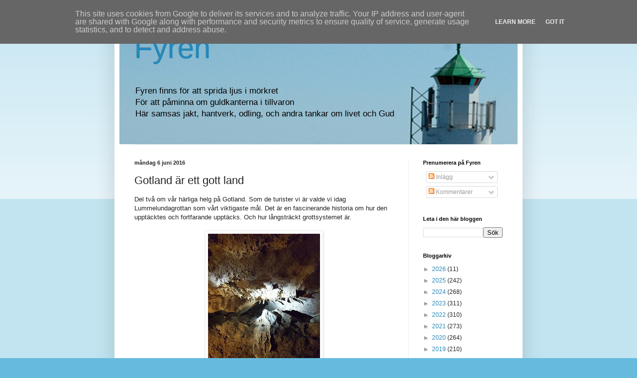

--- FILE ---
content_type: text/html; charset=UTF-8
request_url: http://blogg.gillsjo.se/2016/06/gotland-ar-ett-gott-land.html
body_size: 16800
content:
<!DOCTYPE html>
<html class='v2' dir='ltr' lang='sv'>
<head>
<link href='https://www.blogger.com/static/v1/widgets/335934321-css_bundle_v2.css' rel='stylesheet' type='text/css'/>
<meta content='width=1100' name='viewport'/>
<meta content='text/html; charset=UTF-8' http-equiv='Content-Type'/>
<meta content='blogger' name='generator'/>
<link href='http://blogg.gillsjo.se/favicon.ico' rel='icon' type='image/x-icon'/>
<link href='http://blogg.gillsjo.se/2016/06/gotland-ar-ett-gott-land.html' rel='canonical'/>
<link rel="alternate" type="application/atom+xml" title="Fyren - Atom" href="http://blogg.gillsjo.se/feeds/posts/default" />
<link rel="alternate" type="application/rss+xml" title="Fyren - RSS" href="http://blogg.gillsjo.se/feeds/posts/default?alt=rss" />
<link rel="service.post" type="application/atom+xml" title="Fyren - Atom" href="https://www.blogger.com/feeds/7161069974098104681/posts/default" />

<link rel="alternate" type="application/atom+xml" title="Fyren - Atom" href="http://blogg.gillsjo.se/feeds/6939749975356481000/comments/default" />
<!--Can't find substitution for tag [blog.ieCssRetrofitLinks]-->
<link href='https://blogger.googleusercontent.com/img/b/R29vZ2xl/AVvXsEjjLJSwmI2_U-RFKTA8U1IyKfWVX9Os2oSWI4LFIDC94xSVafRWCVhnluc53u1ixlm-7U3JBl4CBo-XbhBWVlp9RMLxxzclPxU-Ve4o-3gvPs4YSzAbd9-6xbozn8B2BvMR0qrpMF-QyPE/s400/20160606_122620.jpg' rel='image_src'/>
<meta content='http://blogg.gillsjo.se/2016/06/gotland-ar-ett-gott-land.html' property='og:url'/>
<meta content='Gotland är ett gott land' property='og:title'/>
<meta content='En positiv blogg om vävning, jakt och odling.
Från jord och skog till bord.' property='og:description'/>
<meta content='https://blogger.googleusercontent.com/img/b/R29vZ2xl/AVvXsEjjLJSwmI2_U-RFKTA8U1IyKfWVX9Os2oSWI4LFIDC94xSVafRWCVhnluc53u1ixlm-7U3JBl4CBo-XbhBWVlp9RMLxxzclPxU-Ve4o-3gvPs4YSzAbd9-6xbozn8B2BvMR0qrpMF-QyPE/w1200-h630-p-k-no-nu/20160606_122620.jpg' property='og:image'/>
<title>Fyren: Gotland är ett gott land</title>
<style id='page-skin-1' type='text/css'><!--
/*
-----------------------------------------------
Blogger Template Style
Name:     Simple
Designer: Blogger
URL:      www.blogger.com
----------------------------------------------- */
/* Content
----------------------------------------------- */
body {
font: normal normal 12px Arial, Tahoma, Helvetica, FreeSans, sans-serif;
color: #222222;
background: #66bbdd none repeat scroll top left;
padding: 0 40px 40px 40px;
}
html body .region-inner {
min-width: 0;
max-width: 100%;
width: auto;
}
h2 {
font-size: 22px;
}
a:link {
text-decoration:none;
color: #2288bb;
}
a:visited {
text-decoration:none;
color: #888888;
}
a:hover {
text-decoration:underline;
color: #33aaff;
}
.body-fauxcolumn-outer .fauxcolumn-inner {
background: transparent url(https://resources.blogblog.com/blogblog/data/1kt/simple/body_gradient_tile_light.png) repeat scroll top left;
_background-image: none;
}
.body-fauxcolumn-outer .cap-top {
position: absolute;
z-index: 1;
height: 400px;
width: 100%;
}
.body-fauxcolumn-outer .cap-top .cap-left {
width: 100%;
background: transparent url(https://resources.blogblog.com/blogblog/data/1kt/simple/gradients_light.png) repeat-x scroll top left;
_background-image: none;
}
.content-outer {
-moz-box-shadow: 0 0 40px rgba(0, 0, 0, .15);
-webkit-box-shadow: 0 0 5px rgba(0, 0, 0, .15);
-goog-ms-box-shadow: 0 0 10px #333333;
box-shadow: 0 0 40px rgba(0, 0, 0, .15);
margin-bottom: 1px;
}
.content-inner {
padding: 10px 10px;
}
.content-inner {
background-color: #ffffff;
}
/* Header
----------------------------------------------- */
.header-outer {
background: transparent none repeat-x scroll 0 -400px;
_background-image: none;
}
.Header h1 {
font: normal normal 60px Arial, Tahoma, Helvetica, FreeSans, sans-serif;
color: #2288bb;
text-shadow: -1px -1px 1px rgba(0, 0, 0, .2);
}
.Header h1 a {
color: #2288bb;
}
.Header .description {
font-size: 140%;
color: #000000;
}
.header-inner .Header .titlewrapper {
padding: 22px 30px;
}
.header-inner .Header .descriptionwrapper {
padding: 0 30px;
}
/* Tabs
----------------------------------------------- */
.tabs-inner .section:first-child {
border-top: 1px solid #eeeeee;
}
.tabs-inner .section:first-child ul {
margin-top: -1px;
border-top: 1px solid #eeeeee;
border-left: 0 solid #eeeeee;
border-right: 0 solid #eeeeee;
}
.tabs-inner .widget ul {
background: #f5f5f5 url(https://resources.blogblog.com/blogblog/data/1kt/simple/gradients_light.png) repeat-x scroll 0 -800px;
_background-image: none;
border-bottom: 1px solid #eeeeee;
margin-top: 0;
margin-left: -30px;
margin-right: -30px;
}
.tabs-inner .widget li a {
display: inline-block;
padding: .6em 1em;
font: normal normal 14px Arial, Tahoma, Helvetica, FreeSans, sans-serif;
color: #999999;
border-left: 1px solid #ffffff;
border-right: 1px solid #eeeeee;
}
.tabs-inner .widget li:first-child a {
border-left: none;
}
.tabs-inner .widget li.selected a, .tabs-inner .widget li a:hover {
color: #000000;
background-color: #eeeeee;
text-decoration: none;
}
/* Columns
----------------------------------------------- */
.main-outer {
border-top: 0 solid #eeeeee;
}
.fauxcolumn-left-outer .fauxcolumn-inner {
border-right: 1px solid #eeeeee;
}
.fauxcolumn-right-outer .fauxcolumn-inner {
border-left: 1px solid #eeeeee;
}
/* Headings
----------------------------------------------- */
div.widget > h2,
div.widget h2.title {
margin: 0 0 1em 0;
font: normal bold 11px Arial, Tahoma, Helvetica, FreeSans, sans-serif;
color: #000000;
}
/* Widgets
----------------------------------------------- */
.widget .zippy {
color: #999999;
text-shadow: 2px 2px 1px rgba(0, 0, 0, .1);
}
.widget .popular-posts ul {
list-style: none;
}
/* Posts
----------------------------------------------- */
h2.date-header {
font: normal bold 11px Arial, Tahoma, Helvetica, FreeSans, sans-serif;
}
.date-header span {
background-color: transparent;
color: #222222;
padding: inherit;
letter-spacing: inherit;
margin: inherit;
}
.main-inner {
padding-top: 30px;
padding-bottom: 30px;
}
.main-inner .column-center-inner {
padding: 0 15px;
}
.main-inner .column-center-inner .section {
margin: 0 15px;
}
.post {
margin: 0 0 25px 0;
}
h3.post-title, .comments h4 {
font: normal normal 22px Arial, Tahoma, Helvetica, FreeSans, sans-serif;
margin: .75em 0 0;
}
.post-body {
font-size: 110%;
line-height: 1.4;
position: relative;
}
.post-body img, .post-body .tr-caption-container, .Profile img, .Image img,
.BlogList .item-thumbnail img {
padding: 2px;
background: #ffffff;
border: 1px solid #eeeeee;
-moz-box-shadow: 1px 1px 5px rgba(0, 0, 0, .1);
-webkit-box-shadow: 1px 1px 5px rgba(0, 0, 0, .1);
box-shadow: 1px 1px 5px rgba(0, 0, 0, .1);
}
.post-body img, .post-body .tr-caption-container {
padding: 5px;
}
.post-body .tr-caption-container {
color: #222222;
}
.post-body .tr-caption-container img {
padding: 0;
background: transparent;
border: none;
-moz-box-shadow: 0 0 0 rgba(0, 0, 0, .1);
-webkit-box-shadow: 0 0 0 rgba(0, 0, 0, .1);
box-shadow: 0 0 0 rgba(0, 0, 0, .1);
}
.post-header {
margin: 0 0 1.5em;
line-height: 1.6;
font-size: 90%;
}
.post-footer {
margin: 20px -2px 0;
padding: 5px 10px;
color: #666666;
background-color: #f9f9f9;
border-bottom: 1px solid #eeeeee;
line-height: 1.6;
font-size: 90%;
}
#comments .comment-author {
padding-top: 1.5em;
border-top: 1px solid #eeeeee;
background-position: 0 1.5em;
}
#comments .comment-author:first-child {
padding-top: 0;
border-top: none;
}
.avatar-image-container {
margin: .2em 0 0;
}
#comments .avatar-image-container img {
border: 1px solid #eeeeee;
}
/* Comments
----------------------------------------------- */
.comments .comments-content .icon.blog-author {
background-repeat: no-repeat;
background-image: url([data-uri]);
}
.comments .comments-content .loadmore a {
border-top: 1px solid #999999;
border-bottom: 1px solid #999999;
}
.comments .comment-thread.inline-thread {
background-color: #f9f9f9;
}
.comments .continue {
border-top: 2px solid #999999;
}
/* Accents
---------------------------------------------- */
.section-columns td.columns-cell {
border-left: 1px solid #eeeeee;
}
.blog-pager {
background: transparent none no-repeat scroll top center;
}
.blog-pager-older-link, .home-link,
.blog-pager-newer-link {
background-color: #ffffff;
padding: 5px;
}
.footer-outer {
border-top: 0 dashed #bbbbbb;
}
/* Mobile
----------------------------------------------- */
body.mobile  {
background-size: auto;
}
.mobile .body-fauxcolumn-outer {
background: transparent none repeat scroll top left;
}
.mobile .body-fauxcolumn-outer .cap-top {
background-size: 100% auto;
}
.mobile .content-outer {
-webkit-box-shadow: 0 0 3px rgba(0, 0, 0, .15);
box-shadow: 0 0 3px rgba(0, 0, 0, .15);
}
.mobile .tabs-inner .widget ul {
margin-left: 0;
margin-right: 0;
}
.mobile .post {
margin: 0;
}
.mobile .main-inner .column-center-inner .section {
margin: 0;
}
.mobile .date-header span {
padding: 0.1em 10px;
margin: 0 -10px;
}
.mobile h3.post-title {
margin: 0;
}
.mobile .blog-pager {
background: transparent none no-repeat scroll top center;
}
.mobile .footer-outer {
border-top: none;
}
.mobile .main-inner, .mobile .footer-inner {
background-color: #ffffff;
}
.mobile-index-contents {
color: #222222;
}
.mobile-link-button {
background-color: #2288bb;
}
.mobile-link-button a:link, .mobile-link-button a:visited {
color: #ffffff;
}
.mobile .tabs-inner .section:first-child {
border-top: none;
}
.mobile .tabs-inner .PageList .widget-content {
background-color: #eeeeee;
color: #000000;
border-top: 1px solid #eeeeee;
border-bottom: 1px solid #eeeeee;
}
.mobile .tabs-inner .PageList .widget-content .pagelist-arrow {
border-left: 1px solid #eeeeee;
}

--></style>
<style id='template-skin-1' type='text/css'><!--
body {
min-width: 820px;
}
.content-outer, .content-fauxcolumn-outer, .region-inner {
min-width: 820px;
max-width: 820px;
_width: 820px;
}
.main-inner .columns {
padding-left: 0px;
padding-right: 220px;
}
.main-inner .fauxcolumn-center-outer {
left: 0px;
right: 220px;
/* IE6 does not respect left and right together */
_width: expression(this.parentNode.offsetWidth -
parseInt("0px") -
parseInt("220px") + 'px');
}
.main-inner .fauxcolumn-left-outer {
width: 0px;
}
.main-inner .fauxcolumn-right-outer {
width: 220px;
}
.main-inner .column-left-outer {
width: 0px;
right: 100%;
margin-left: -0px;
}
.main-inner .column-right-outer {
width: 220px;
margin-right: -220px;
}
#layout {
min-width: 0;
}
#layout .content-outer {
min-width: 0;
width: 800px;
}
#layout .region-inner {
min-width: 0;
width: auto;
}
body#layout div.add_widget {
padding: 8px;
}
body#layout div.add_widget a {
margin-left: 32px;
}
--></style>
<link href='https://www.blogger.com/dyn-css/authorization.css?targetBlogID=7161069974098104681&amp;zx=7d442442-0378-4bc7-b948-46ae681055ad' media='none' onload='if(media!=&#39;all&#39;)media=&#39;all&#39;' rel='stylesheet'/><noscript><link href='https://www.blogger.com/dyn-css/authorization.css?targetBlogID=7161069974098104681&amp;zx=7d442442-0378-4bc7-b948-46ae681055ad' rel='stylesheet'/></noscript>
<meta name='google-adsense-platform-account' content='ca-host-pub-1556223355139109'/>
<meta name='google-adsense-platform-domain' content='blogspot.com'/>

<script type="text/javascript" language="javascript">
  // Supply ads personalization default for EEA readers
  // See https://www.blogger.com/go/adspersonalization
  adsbygoogle = window.adsbygoogle || [];
  if (typeof adsbygoogle.requestNonPersonalizedAds === 'undefined') {
    adsbygoogle.requestNonPersonalizedAds = 1;
  }
</script>


</head>
<body class='loading variant-pale'>
<div class='navbar no-items section' id='navbar' name='Navbar'>
</div>
<div class='body-fauxcolumns'>
<div class='fauxcolumn-outer body-fauxcolumn-outer'>
<div class='cap-top'>
<div class='cap-left'></div>
<div class='cap-right'></div>
</div>
<div class='fauxborder-left'>
<div class='fauxborder-right'></div>
<div class='fauxcolumn-inner'>
</div>
</div>
<div class='cap-bottom'>
<div class='cap-left'></div>
<div class='cap-right'></div>
</div>
</div>
</div>
<div class='content'>
<div class='content-fauxcolumns'>
<div class='fauxcolumn-outer content-fauxcolumn-outer'>
<div class='cap-top'>
<div class='cap-left'></div>
<div class='cap-right'></div>
</div>
<div class='fauxborder-left'>
<div class='fauxborder-right'></div>
<div class='fauxcolumn-inner'>
</div>
</div>
<div class='cap-bottom'>
<div class='cap-left'></div>
<div class='cap-right'></div>
</div>
</div>
</div>
<div class='content-outer'>
<div class='content-cap-top cap-top'>
<div class='cap-left'></div>
<div class='cap-right'></div>
</div>
<div class='fauxborder-left content-fauxborder-left'>
<div class='fauxborder-right content-fauxborder-right'></div>
<div class='content-inner'>
<header>
<div class='header-outer'>
<div class='header-cap-top cap-top'>
<div class='cap-left'></div>
<div class='cap-right'></div>
</div>
<div class='fauxborder-left header-fauxborder-left'>
<div class='fauxborder-right header-fauxborder-right'></div>
<div class='region-inner header-inner'>
<div class='header section' id='header' name='Rubrik'><div class='widget Header' data-version='1' id='Header1'>
<div id='header-inner' style='background-image: url("https://blogger.googleusercontent.com/img/b/R29vZ2xl/AVvXsEh9k2rdDqEvJiUh8xKDRqAZteLYsMdDe_o6yLerT1Jk-iNvp_vVG_xzpFW_j-NdsPlDHgb-G7xvl9h4A2O_0b8soiFf2i8hURAyMR30NIO1qSnMavoW6l9Uo0ohEmBlQCKoll-kKP8Sr-ru/s1600/bakg.jpg"); background-position: left; width: 800px; min-height: 250px; _height: 250px; background-repeat: no-repeat; '>
<div class='titlewrapper' style='background: transparent'>
<h1 class='title' style='background: transparent; border-width: 0px'>
<a href='http://blogg.gillsjo.se/'>
Fyren
</a>
</h1>
</div>
<div class='descriptionwrapper'>
<p class='description'><span>Fyren finns för att sprida ljus i mörkret <br>
För att påminna om guldkanterna i tillvaron <br>
Här samsas jakt, hantverk, odling, och andra tankar om livet och Gud






</span></p>
</div>
</div>
</div></div>
</div>
</div>
<div class='header-cap-bottom cap-bottom'>
<div class='cap-left'></div>
<div class='cap-right'></div>
</div>
</div>
</header>
<div class='tabs-outer'>
<div class='tabs-cap-top cap-top'>
<div class='cap-left'></div>
<div class='cap-right'></div>
</div>
<div class='fauxborder-left tabs-fauxborder-left'>
<div class='fauxborder-right tabs-fauxborder-right'></div>
<div class='region-inner tabs-inner'>
<div class='tabs no-items section' id='crosscol' name='Alla kolumner'></div>
<div class='tabs no-items section' id='crosscol-overflow' name='Cross-Column 2'></div>
</div>
</div>
<div class='tabs-cap-bottom cap-bottom'>
<div class='cap-left'></div>
<div class='cap-right'></div>
</div>
</div>
<div class='main-outer'>
<div class='main-cap-top cap-top'>
<div class='cap-left'></div>
<div class='cap-right'></div>
</div>
<div class='fauxborder-left main-fauxborder-left'>
<div class='fauxborder-right main-fauxborder-right'></div>
<div class='region-inner main-inner'>
<div class='columns fauxcolumns'>
<div class='fauxcolumn-outer fauxcolumn-center-outer'>
<div class='cap-top'>
<div class='cap-left'></div>
<div class='cap-right'></div>
</div>
<div class='fauxborder-left'>
<div class='fauxborder-right'></div>
<div class='fauxcolumn-inner'>
</div>
</div>
<div class='cap-bottom'>
<div class='cap-left'></div>
<div class='cap-right'></div>
</div>
</div>
<div class='fauxcolumn-outer fauxcolumn-left-outer'>
<div class='cap-top'>
<div class='cap-left'></div>
<div class='cap-right'></div>
</div>
<div class='fauxborder-left'>
<div class='fauxborder-right'></div>
<div class='fauxcolumn-inner'>
</div>
</div>
<div class='cap-bottom'>
<div class='cap-left'></div>
<div class='cap-right'></div>
</div>
</div>
<div class='fauxcolumn-outer fauxcolumn-right-outer'>
<div class='cap-top'>
<div class='cap-left'></div>
<div class='cap-right'></div>
</div>
<div class='fauxborder-left'>
<div class='fauxborder-right'></div>
<div class='fauxcolumn-inner'>
</div>
</div>
<div class='cap-bottom'>
<div class='cap-left'></div>
<div class='cap-right'></div>
</div>
</div>
<!-- corrects IE6 width calculation -->
<div class='columns-inner'>
<div class='column-center-outer'>
<div class='column-center-inner'>
<div class='main section' id='main' name='Huvudsektion'><div class='widget Blog' data-version='1' id='Blog1'>
<div class='blog-posts hfeed'>

          <div class="date-outer">
        
<h2 class='date-header'><span>måndag 6 juni 2016</span></h2>

          <div class="date-posts">
        
<div class='post-outer'>
<div class='post hentry uncustomized-post-template' itemprop='blogPost' itemscope='itemscope' itemtype='http://schema.org/BlogPosting'>
<meta content='https://blogger.googleusercontent.com/img/b/R29vZ2xl/AVvXsEjjLJSwmI2_U-RFKTA8U1IyKfWVX9Os2oSWI4LFIDC94xSVafRWCVhnluc53u1ixlm-7U3JBl4CBo-XbhBWVlp9RMLxxzclPxU-Ve4o-3gvPs4YSzAbd9-6xbozn8B2BvMR0qrpMF-QyPE/s400/20160606_122620.jpg' itemprop='image_url'/>
<meta content='7161069974098104681' itemprop='blogId'/>
<meta content='6939749975356481000' itemprop='postId'/>
<a name='6939749975356481000'></a>
<h3 class='post-title entry-title' itemprop='name'>
Gotland är ett gott land
</h3>
<div class='post-header'>
<div class='post-header-line-1'></div>
</div>
<div class='post-body entry-content' id='post-body-6939749975356481000' itemprop='description articleBody'>
Del två om vår härliga helg på Gotland. Som de turister vi är valde vi idag Lummelundagrottan som vårt viktigaste mål. Det är en fascinerande historia om hur den upptäcktes och fortfarande upptäcks. Och hur långsträckt grottsystemet är.<br />
<br />
<div class="separator" style="clear: both; text-align: center;">
<a href="https://blogger.googleusercontent.com/img/b/R29vZ2xl/AVvXsEjjLJSwmI2_U-RFKTA8U1IyKfWVX9Os2oSWI4LFIDC94xSVafRWCVhnluc53u1ixlm-7U3JBl4CBo-XbhBWVlp9RMLxxzclPxU-Ve4o-3gvPs4YSzAbd9-6xbozn8B2BvMR0qrpMF-QyPE/s1600/20160606_122620.jpg" imageanchor="1" style="margin-left: 1em; margin-right: 1em;"><img border="0" height="400" src="https://blogger.googleusercontent.com/img/b/R29vZ2xl/AVvXsEjjLJSwmI2_U-RFKTA8U1IyKfWVX9Os2oSWI4LFIDC94xSVafRWCVhnluc53u1ixlm-7U3JBl4CBo-XbhBWVlp9RMLxxzclPxU-Ve4o-3gvPs4YSzAbd9-6xbozn8B2BvMR0qrpMF-QyPE/s400/20160606_122620.jpg" width="225" /></a></div>
<br />
<div class="separator" style="clear: both; text-align: center;">
<a href="https://blogger.googleusercontent.com/img/b/R29vZ2xl/AVvXsEj054Q4B0FXMhWJQGoXLYxR1MyNztxS_h5nfOGp216DnLAt1C-QOtL-nEJcYazoYGntXJElkm8wVQVhsCXCp7Lu4MMws10Tbb6foq4T_EhN80ZKnls1rhnrNsGuOoQ8lB3QXyb376sOcLg/s1600/20160606_122841.jpg" imageanchor="1" style="margin-left: 1em; margin-right: 1em;"><img border="0" height="225" src="https://blogger.googleusercontent.com/img/b/R29vZ2xl/AVvXsEj054Q4B0FXMhWJQGoXLYxR1MyNztxS_h5nfOGp216DnLAt1C-QOtL-nEJcYazoYGntXJElkm8wVQVhsCXCp7Lu4MMws10Tbb6foq4T_EhN80ZKnls1rhnrNsGuOoQ8lB3QXyb376sOcLg/s400/20160606_122841.jpg" width="400" /></a></div>
<br />
<div class="separator" style="clear: both; text-align: center;">
<a href="https://blogger.googleusercontent.com/img/b/R29vZ2xl/AVvXsEiwHNbnaIEcYCn7ybdt57huCDMmEC2xQhULw2SPa9gmlJlvwJcFkZ4IPxmNTD2nehkkOdPn7YVUAaB3bRmjYY8JsckAzors2DwuabPexBxXPKIzXLZUz6Kva72beGgz95n5JYA9k9DiH9Q/s1600/20160606_123017.jpg" imageanchor="1" style="margin-left: 1em; margin-right: 1em;"><img border="0" height="400" src="https://blogger.googleusercontent.com/img/b/R29vZ2xl/AVvXsEiwHNbnaIEcYCn7ybdt57huCDMmEC2xQhULw2SPa9gmlJlvwJcFkZ4IPxmNTD2nehkkOdPn7YVUAaB3bRmjYY8JsckAzors2DwuabPexBxXPKIzXLZUz6Kva72beGgz95n5JYA9k9DiH9Q/s400/20160606_123017.jpg" width="225" /></a></div>
<br />
<div class="separator" style="clear: both; text-align: center;">
<a href="https://blogger.googleusercontent.com/img/b/R29vZ2xl/AVvXsEipg5R-2uvVCtZ33_1vFMf6KIwJMsRXY40nkPv0d8hzsHfrSUW8NUS7vxlK9AR9pk3ClB-96dzhJLS_k4d0zgMOeaz2G5Kll6e0vDaT43CSY2IBV5gWVeFbJzN-2axFFzcJ8NlaRrv6QGo/s1600/20160606_123056.jpg" imageanchor="1" style="margin-left: 1em; margin-right: 1em;"><img border="0" height="400" src="https://blogger.googleusercontent.com/img/b/R29vZ2xl/AVvXsEipg5R-2uvVCtZ33_1vFMf6KIwJMsRXY40nkPv0d8hzsHfrSUW8NUS7vxlK9AR9pk3ClB-96dzhJLS_k4d0zgMOeaz2G5Kll6e0vDaT43CSY2IBV5gWVeFbJzN-2axFFzcJ8NlaRrv6QGo/s400/20160606_123056.jpg" width="225" /></a></div>
<br />
<br />
Det finns många små upplevelser och detaljer som bidragit till att vi haft en så fin minisemester: vacker natur, roliga ortsnamn, goda måltider, dotterns nya fina lägenhet, solsken, flaggor i alla tornen på muren idag på nationaldagen, underbar solnedgång och mycket mer. Vi funderar redan på när vi ska komma tillbaka.<br />
<br />
<div class="separator" style="clear: both; text-align: center;">
<a href="https://blogger.googleusercontent.com/img/b/R29vZ2xl/AVvXsEijwEmXPOhwqVaAcFyZ_aoMMZZJO95jzfEZUWOv4hf9cryuzADxFgz7cC698Wrq9I3UWY952Fp27XRAPUH7ogilRW0YxcKrMhE5BA8PjPISZ6ZUqMCASXE0rCh_BeySvhT_kU0cml-ciWw/s1600/20160606_110437.jpg" imageanchor="1" style="margin-left: 1em; margin-right: 1em;"><img border="0" height="225" src="https://blogger.googleusercontent.com/img/b/R29vZ2xl/AVvXsEijwEmXPOhwqVaAcFyZ_aoMMZZJO95jzfEZUWOv4hf9cryuzADxFgz7cC698Wrq9I3UWY952Fp27XRAPUH7ogilRW0YxcKrMhE5BA8PjPISZ6ZUqMCASXE0rCh_BeySvhT_kU0cml-ciWw/s400/20160606_110437.jpg" width="400" /></a></div>
<br />
<div class="separator" style="clear: both; text-align: center;">
<a href="https://blogger.googleusercontent.com/img/b/R29vZ2xl/AVvXsEjfXvFWYd2r6Z6FHEVEHmv7lGY1npYHeAVbLXeFV1sbMGtEFkSo5QX_W6rxqhMBaBgXBuJtkOL-H5Jp4s07YGRocnXJC4Yo7b3ZzXs5-17DNCTpeKtlXC_sp_pjZMc0PjT2zqcFGgJqM0Y/s1600/20160606_141249.jpg" imageanchor="1" style="margin-left: 1em; margin-right: 1em;"><img border="0" height="225" src="https://blogger.googleusercontent.com/img/b/R29vZ2xl/AVvXsEjfXvFWYd2r6Z6FHEVEHmv7lGY1npYHeAVbLXeFV1sbMGtEFkSo5QX_W6rxqhMBaBgXBuJtkOL-H5Jp4s07YGRocnXJC4Yo7b3ZzXs5-17DNCTpeKtlXC_sp_pjZMc0PjT2zqcFGgJqM0Y/s400/20160606_141249.jpg" width="400" /></a></div>
<br />
<div class="separator" style="clear: both; text-align: center;">
<a href="https://blogger.googleusercontent.com/img/b/R29vZ2xl/AVvXsEivP3QewtFIgUNxxd647bW9Ypb4CvA5n3W4DW_rkBev5JYPMB5RqzpwIFhtLScVBbqfz83d3OwDD9IlcDa2Vp6btO0KUG-z-FECTZ-BdCkkpaBUuljcDWjUR1SAz7Yp9llpqdbb0zDPAcY/s1600/20160605_175429.jpg" imageanchor="1" style="margin-left: 1em; margin-right: 1em;"><img border="0" height="225" src="https://blogger.googleusercontent.com/img/b/R29vZ2xl/AVvXsEivP3QewtFIgUNxxd647bW9Ypb4CvA5n3W4DW_rkBev5JYPMB5RqzpwIFhtLScVBbqfz83d3OwDD9IlcDa2Vp6btO0KUG-z-FECTZ-BdCkkpaBUuljcDWjUR1SAz7Yp9llpqdbb0zDPAcY/s400/20160605_175429.jpg" width="400" /></a></div>
<br />
<div class="separator" style="clear: both; text-align: center;">
<a href="https://blogger.googleusercontent.com/img/b/R29vZ2xl/AVvXsEjI5TeelaN_-sCNbA8vF9UMpivikyn5LphAtdMrXEV-v8qLdoQ2Y8KkQyhZccvYbaBhjWu5xP7mUHUZDqv7WrvhyBjhGGfxppoxeyMgP7QK0Lla309zRf92qbq2ddteikp93A9o6olByb4/s1600/20160605_165437.jpg" imageanchor="1" style="margin-left: 1em; margin-right: 1em;"><img border="0" height="225" src="https://blogger.googleusercontent.com/img/b/R29vZ2xl/AVvXsEjI5TeelaN_-sCNbA8vF9UMpivikyn5LphAtdMrXEV-v8qLdoQ2Y8KkQyhZccvYbaBhjWu5xP7mUHUZDqv7WrvhyBjhGGfxppoxeyMgP7QK0Lla309zRf92qbq2ddteikp93A9o6olByb4/s400/20160605_165437.jpg" width="400" /></a></div>
<br />
<div class="separator" style="clear: both; text-align: center;">
<a href="https://blogger.googleusercontent.com/img/b/R29vZ2xl/AVvXsEhAdUvj7J3b7NgfLjRAqHn5Ax84hIkToarb5-bSXIA2TIjkdd-8dMUpasAmFiHl0bEGowvJWS5SCToUhL4LyCZba4j9zyxdKEtajBP_q0W3-PYsXf5wr4QWh_0WPzmThB8JVEnE7eUuU2M/s1600/20160604_213524.jpg" imageanchor="1" style="margin-left: 1em; margin-right: 1em;"><img border="0" height="225" src="https://blogger.googleusercontent.com/img/b/R29vZ2xl/AVvXsEhAdUvj7J3b7NgfLjRAqHn5Ax84hIkToarb5-bSXIA2TIjkdd-8dMUpasAmFiHl0bEGowvJWS5SCToUhL4LyCZba4j9zyxdKEtajBP_q0W3-PYsXf5wr4QWh_0WPzmThB8JVEnE7eUuU2M/s400/20160604_213524.jpg" width="400" /></a></div>
<br />
<div class="separator" style="clear: both; text-align: center;">
<a href="https://blogger.googleusercontent.com/img/b/R29vZ2xl/AVvXsEgQbJgmY0fAUlSsVSi087fengdb_2fxumlK3bmNsMwGuXOXBMSdUZ3uiOpRE2zZF56iN51a2Npng_O6IgyF9uFvg2Pn9-Llfs5kDbiiaeMtasrtGldnOSzFMUU8jt_4iU7ZS7hFxCz2oJo/s1600/20160604_212826.jpg" imageanchor="1" style="margin-left: 1em; margin-right: 1em;"><img border="0" height="225" src="https://blogger.googleusercontent.com/img/b/R29vZ2xl/AVvXsEgQbJgmY0fAUlSsVSi087fengdb_2fxumlK3bmNsMwGuXOXBMSdUZ3uiOpRE2zZF56iN51a2Npng_O6IgyF9uFvg2Pn9-Llfs5kDbiiaeMtasrtGldnOSzFMUU8jt_4iU7ZS7hFxCz2oJo/s400/20160604_212826.jpg" width="400" /></a></div>
<br />
<div class="separator" style="clear: both; text-align: center;">
<a href="https://blogger.googleusercontent.com/img/b/R29vZ2xl/AVvXsEj4WBwP0gpJm84cgSNVLavbRMhfV-jL80YjZ9Dd6_1aN9Q-Gy5qSrf2BVMy7uebxbgFnU_rHNM37bekVHfimghpIvDR1iQf0h5xpL3mIhIWrhfGjwAqw-KnBSHYHEiIx-EHGaE32YA2Vfk/s1600/20160604_213007.jpg" imageanchor="1" style="margin-left: 1em; margin-right: 1em;"><img border="0" height="400" src="https://blogger.googleusercontent.com/img/b/R29vZ2xl/AVvXsEj4WBwP0gpJm84cgSNVLavbRMhfV-jL80YjZ9Dd6_1aN9Q-Gy5qSrf2BVMy7uebxbgFnU_rHNM37bekVHfimghpIvDR1iQf0h5xpL3mIhIWrhfGjwAqw-KnBSHYHEiIx-EHGaE32YA2Vfk/s400/20160604_213007.jpg" width="225" /></a></div>
<br />
<br />
<div style='clear: both;'></div>
</div>
<div class='post-footer'>
<div class='post-footer-line post-footer-line-1'>
<span class='post-author vcard'>
</span>
<span class='post-timestamp'>
</span>
<span class='post-comment-link'>
</span>
<span class='post-icons'>
</span>
<div class='post-share-buttons goog-inline-block'>
</div>
</div>
<div class='post-footer-line post-footer-line-2'>
<span class='post-labels'>
</span>
</div>
<div class='post-footer-line post-footer-line-3'>
<span class='post-location'>
</span>
</div>
</div>
</div>
<div class='comments' id='comments'>
<a name='comments'></a>
<h4>Inga kommentarer:</h4>
<div id='Blog1_comments-block-wrapper'>
<dl class='avatar-comment-indent' id='comments-block'>
</dl>
</div>
<p class='comment-footer'>
<div class='comment-form'>
<a name='comment-form'></a>
<h4 id='comment-post-message'>Skicka en kommentar</h4>
<p>
</p>
<a href='https://www.blogger.com/comment/frame/7161069974098104681?po=6939749975356481000&hl=sv&saa=85391&origin=http://blogg.gillsjo.se' id='comment-editor-src'></a>
<iframe allowtransparency='true' class='blogger-iframe-colorize blogger-comment-from-post' frameborder='0' height='410px' id='comment-editor' name='comment-editor' src='' width='100%'></iframe>
<script src='https://www.blogger.com/static/v1/jsbin/2830521187-comment_from_post_iframe.js' type='text/javascript'></script>
<script type='text/javascript'>
      BLOG_CMT_createIframe('https://www.blogger.com/rpc_relay.html');
    </script>
</div>
</p>
</div>
</div>

        </div></div>
      
</div>
<div class='blog-pager' id='blog-pager'>
<span id='blog-pager-newer-link'>
<a class='blog-pager-newer-link' href='http://blogg.gillsjo.se/2016/06/kollegor-tva-ganger-om.html' id='Blog1_blog-pager-newer-link' title='Senaste inlägg'>Senaste inlägg</a>
</span>
<span id='blog-pager-older-link'>
<a class='blog-pager-older-link' href='http://blogg.gillsjo.se/2016/06/det-raukade-bli-sa-valdigt-bra.html' id='Blog1_blog-pager-older-link' title='Äldre inlägg'>Äldre inlägg</a>
</span>
<a class='home-link' href='http://blogg.gillsjo.se/'>Startsida</a>
</div>
<div class='clear'></div>
<div class='post-feeds'>
<div class='feed-links'>
Prenumerera på:
<a class='feed-link' href='http://blogg.gillsjo.se/feeds/6939749975356481000/comments/default' target='_blank' type='application/atom+xml'>Kommentarer till inlägget (Atom)</a>
</div>
</div>
</div></div>
</div>
</div>
<div class='column-left-outer'>
<div class='column-left-inner'>
<aside>
</aside>
</div>
</div>
<div class='column-right-outer'>
<div class='column-right-inner'>
<aside>
<div class='sidebar section' id='sidebar-right-1'><div class='widget Subscribe' data-version='1' id='Subscribe1'>
<div style='white-space:nowrap'>
<h2 class='title'>Prenumerera på Fyren</h2>
<div class='widget-content'>
<div class='subscribe-wrapper subscribe-type-POST'>
<div class='subscribe expanded subscribe-type-POST' id='SW_READER_LIST_Subscribe1POST' style='display:none;'>
<div class='top'>
<span class='inner' onclick='return(_SW_toggleReaderList(event, "Subscribe1POST"));'>
<img class='subscribe-dropdown-arrow' src='https://resources.blogblog.com/img/widgets/arrow_dropdown.gif'/>
<img align='absmiddle' alt='' border='0' class='feed-icon' src='https://resources.blogblog.com/img/icon_feed12.png'/>
Inlägg
</span>
<div class='feed-reader-links'>
<a class='feed-reader-link' href='https://www.netvibes.com/subscribe.php?url=http%3A%2F%2Fblogg.gillsjo.se%2Ffeeds%2Fposts%2Fdefault' target='_blank'>
<img src='https://resources.blogblog.com/img/widgets/subscribe-netvibes.png'/>
</a>
<a class='feed-reader-link' href='https://add.my.yahoo.com/content?url=http%3A%2F%2Fblogg.gillsjo.se%2Ffeeds%2Fposts%2Fdefault' target='_blank'>
<img src='https://resources.blogblog.com/img/widgets/subscribe-yahoo.png'/>
</a>
<a class='feed-reader-link' href='http://blogg.gillsjo.se/feeds/posts/default' target='_blank'>
<img align='absmiddle' class='feed-icon' src='https://resources.blogblog.com/img/icon_feed12.png'/>
                  Atom
                </a>
</div>
</div>
<div class='bottom'></div>
</div>
<div class='subscribe' id='SW_READER_LIST_CLOSED_Subscribe1POST' onclick='return(_SW_toggleReaderList(event, "Subscribe1POST"));'>
<div class='top'>
<span class='inner'>
<img class='subscribe-dropdown-arrow' src='https://resources.blogblog.com/img/widgets/arrow_dropdown.gif'/>
<span onclick='return(_SW_toggleReaderList(event, "Subscribe1POST"));'>
<img align='absmiddle' alt='' border='0' class='feed-icon' src='https://resources.blogblog.com/img/icon_feed12.png'/>
Inlägg
</span>
</span>
</div>
<div class='bottom'></div>
</div>
</div>
<div class='subscribe-wrapper subscribe-type-PER_POST'>
<div class='subscribe expanded subscribe-type-PER_POST' id='SW_READER_LIST_Subscribe1PER_POST' style='display:none;'>
<div class='top'>
<span class='inner' onclick='return(_SW_toggleReaderList(event, "Subscribe1PER_POST"));'>
<img class='subscribe-dropdown-arrow' src='https://resources.blogblog.com/img/widgets/arrow_dropdown.gif'/>
<img align='absmiddle' alt='' border='0' class='feed-icon' src='https://resources.blogblog.com/img/icon_feed12.png'/>
Kommentarer
</span>
<div class='feed-reader-links'>
<a class='feed-reader-link' href='https://www.netvibes.com/subscribe.php?url=http%3A%2F%2Fblogg.gillsjo.se%2Ffeeds%2F6939749975356481000%2Fcomments%2Fdefault' target='_blank'>
<img src='https://resources.blogblog.com/img/widgets/subscribe-netvibes.png'/>
</a>
<a class='feed-reader-link' href='https://add.my.yahoo.com/content?url=http%3A%2F%2Fblogg.gillsjo.se%2Ffeeds%2F6939749975356481000%2Fcomments%2Fdefault' target='_blank'>
<img src='https://resources.blogblog.com/img/widgets/subscribe-yahoo.png'/>
</a>
<a class='feed-reader-link' href='http://blogg.gillsjo.se/feeds/6939749975356481000/comments/default' target='_blank'>
<img align='absmiddle' class='feed-icon' src='https://resources.blogblog.com/img/icon_feed12.png'/>
                  Atom
                </a>
</div>
</div>
<div class='bottom'></div>
</div>
<div class='subscribe' id='SW_READER_LIST_CLOSED_Subscribe1PER_POST' onclick='return(_SW_toggleReaderList(event, "Subscribe1PER_POST"));'>
<div class='top'>
<span class='inner'>
<img class='subscribe-dropdown-arrow' src='https://resources.blogblog.com/img/widgets/arrow_dropdown.gif'/>
<span onclick='return(_SW_toggleReaderList(event, "Subscribe1PER_POST"));'>
<img align='absmiddle' alt='' border='0' class='feed-icon' src='https://resources.blogblog.com/img/icon_feed12.png'/>
Kommentarer
</span>
</span>
</div>
<div class='bottom'></div>
</div>
</div>
<div style='clear:both'></div>
</div>
</div>
<div class='clear'></div>
</div><div class='widget BlogSearch' data-version='1' id='BlogSearch1'>
<h2 class='title'>Leta i den här bloggen</h2>
<div class='widget-content'>
<div id='BlogSearch1_form'>
<form action='http://blogg.gillsjo.se/search' class='gsc-search-box' target='_top'>
<table cellpadding='0' cellspacing='0' class='gsc-search-box'>
<tbody>
<tr>
<td class='gsc-input'>
<input autocomplete='off' class='gsc-input' name='q' size='10' title='search' type='text' value=''/>
</td>
<td class='gsc-search-button'>
<input class='gsc-search-button' title='search' type='submit' value='Sök'/>
</td>
</tr>
</tbody>
</table>
</form>
</div>
</div>
<div class='clear'></div>
</div><div class='widget BlogArchive' data-version='1' id='BlogArchive1'>
<h2>Bloggarkiv</h2>
<div class='widget-content'>
<div id='ArchiveList'>
<div id='BlogArchive1_ArchiveList'>
<ul class='hierarchy'>
<li class='archivedate collapsed'>
<a class='toggle' href='javascript:void(0)'>
<span class='zippy'>

        &#9658;&#160;
      
</span>
</a>
<a class='post-count-link' href='http://blogg.gillsjo.se/2026/'>
2026
</a>
<span class='post-count' dir='ltr'>(11)</span>
<ul class='hierarchy'>
<li class='archivedate collapsed'>
<a class='toggle' href='javascript:void(0)'>
<span class='zippy'>

        &#9658;&#160;
      
</span>
</a>
<a class='post-count-link' href='http://blogg.gillsjo.se/2026/01/'>
januari
</a>
<span class='post-count' dir='ltr'>(11)</span>
</li>
</ul>
</li>
</ul>
<ul class='hierarchy'>
<li class='archivedate collapsed'>
<a class='toggle' href='javascript:void(0)'>
<span class='zippy'>

        &#9658;&#160;
      
</span>
</a>
<a class='post-count-link' href='http://blogg.gillsjo.se/2025/'>
2025
</a>
<span class='post-count' dir='ltr'>(242)</span>
<ul class='hierarchy'>
<li class='archivedate collapsed'>
<a class='toggle' href='javascript:void(0)'>
<span class='zippy'>

        &#9658;&#160;
      
</span>
</a>
<a class='post-count-link' href='http://blogg.gillsjo.se/2025/12/'>
december
</a>
<span class='post-count' dir='ltr'>(18)</span>
</li>
</ul>
<ul class='hierarchy'>
<li class='archivedate collapsed'>
<a class='toggle' href='javascript:void(0)'>
<span class='zippy'>

        &#9658;&#160;
      
</span>
</a>
<a class='post-count-link' href='http://blogg.gillsjo.se/2025/11/'>
november
</a>
<span class='post-count' dir='ltr'>(20)</span>
</li>
</ul>
<ul class='hierarchy'>
<li class='archivedate collapsed'>
<a class='toggle' href='javascript:void(0)'>
<span class='zippy'>

        &#9658;&#160;
      
</span>
</a>
<a class='post-count-link' href='http://blogg.gillsjo.se/2025/10/'>
oktober
</a>
<span class='post-count' dir='ltr'>(19)</span>
</li>
</ul>
<ul class='hierarchy'>
<li class='archivedate collapsed'>
<a class='toggle' href='javascript:void(0)'>
<span class='zippy'>

        &#9658;&#160;
      
</span>
</a>
<a class='post-count-link' href='http://blogg.gillsjo.se/2025/09/'>
september
</a>
<span class='post-count' dir='ltr'>(20)</span>
</li>
</ul>
<ul class='hierarchy'>
<li class='archivedate collapsed'>
<a class='toggle' href='javascript:void(0)'>
<span class='zippy'>

        &#9658;&#160;
      
</span>
</a>
<a class='post-count-link' href='http://blogg.gillsjo.se/2025/08/'>
augusti
</a>
<span class='post-count' dir='ltr'>(19)</span>
</li>
</ul>
<ul class='hierarchy'>
<li class='archivedate collapsed'>
<a class='toggle' href='javascript:void(0)'>
<span class='zippy'>

        &#9658;&#160;
      
</span>
</a>
<a class='post-count-link' href='http://blogg.gillsjo.se/2025/07/'>
juli
</a>
<span class='post-count' dir='ltr'>(22)</span>
</li>
</ul>
<ul class='hierarchy'>
<li class='archivedate collapsed'>
<a class='toggle' href='javascript:void(0)'>
<span class='zippy'>

        &#9658;&#160;
      
</span>
</a>
<a class='post-count-link' href='http://blogg.gillsjo.se/2025/06/'>
juni
</a>
<span class='post-count' dir='ltr'>(21)</span>
</li>
</ul>
<ul class='hierarchy'>
<li class='archivedate collapsed'>
<a class='toggle' href='javascript:void(0)'>
<span class='zippy'>

        &#9658;&#160;
      
</span>
</a>
<a class='post-count-link' href='http://blogg.gillsjo.se/2025/05/'>
maj
</a>
<span class='post-count' dir='ltr'>(21)</span>
</li>
</ul>
<ul class='hierarchy'>
<li class='archivedate collapsed'>
<a class='toggle' href='javascript:void(0)'>
<span class='zippy'>

        &#9658;&#160;
      
</span>
</a>
<a class='post-count-link' href='http://blogg.gillsjo.se/2025/04/'>
april
</a>
<span class='post-count' dir='ltr'>(21)</span>
</li>
</ul>
<ul class='hierarchy'>
<li class='archivedate collapsed'>
<a class='toggle' href='javascript:void(0)'>
<span class='zippy'>

        &#9658;&#160;
      
</span>
</a>
<a class='post-count-link' href='http://blogg.gillsjo.se/2025/03/'>
mars
</a>
<span class='post-count' dir='ltr'>(22)</span>
</li>
</ul>
<ul class='hierarchy'>
<li class='archivedate collapsed'>
<a class='toggle' href='javascript:void(0)'>
<span class='zippy'>

        &#9658;&#160;
      
</span>
</a>
<a class='post-count-link' href='http://blogg.gillsjo.se/2025/02/'>
februari
</a>
<span class='post-count' dir='ltr'>(18)</span>
</li>
</ul>
<ul class='hierarchy'>
<li class='archivedate collapsed'>
<a class='toggle' href='javascript:void(0)'>
<span class='zippy'>

        &#9658;&#160;
      
</span>
</a>
<a class='post-count-link' href='http://blogg.gillsjo.se/2025/01/'>
januari
</a>
<span class='post-count' dir='ltr'>(21)</span>
</li>
</ul>
</li>
</ul>
<ul class='hierarchy'>
<li class='archivedate collapsed'>
<a class='toggle' href='javascript:void(0)'>
<span class='zippy'>

        &#9658;&#160;
      
</span>
</a>
<a class='post-count-link' href='http://blogg.gillsjo.se/2024/'>
2024
</a>
<span class='post-count' dir='ltr'>(268)</span>
<ul class='hierarchy'>
<li class='archivedate collapsed'>
<a class='toggle' href='javascript:void(0)'>
<span class='zippy'>

        &#9658;&#160;
      
</span>
</a>
<a class='post-count-link' href='http://blogg.gillsjo.se/2024/12/'>
december
</a>
<span class='post-count' dir='ltr'>(20)</span>
</li>
</ul>
<ul class='hierarchy'>
<li class='archivedate collapsed'>
<a class='toggle' href='javascript:void(0)'>
<span class='zippy'>

        &#9658;&#160;
      
</span>
</a>
<a class='post-count-link' href='http://blogg.gillsjo.se/2024/11/'>
november
</a>
<span class='post-count' dir='ltr'>(21)</span>
</li>
</ul>
<ul class='hierarchy'>
<li class='archivedate collapsed'>
<a class='toggle' href='javascript:void(0)'>
<span class='zippy'>

        &#9658;&#160;
      
</span>
</a>
<a class='post-count-link' href='http://blogg.gillsjo.se/2024/10/'>
oktober
</a>
<span class='post-count' dir='ltr'>(23)</span>
</li>
</ul>
<ul class='hierarchy'>
<li class='archivedate collapsed'>
<a class='toggle' href='javascript:void(0)'>
<span class='zippy'>

        &#9658;&#160;
      
</span>
</a>
<a class='post-count-link' href='http://blogg.gillsjo.se/2024/09/'>
september
</a>
<span class='post-count' dir='ltr'>(21)</span>
</li>
</ul>
<ul class='hierarchy'>
<li class='archivedate collapsed'>
<a class='toggle' href='javascript:void(0)'>
<span class='zippy'>

        &#9658;&#160;
      
</span>
</a>
<a class='post-count-link' href='http://blogg.gillsjo.se/2024/08/'>
augusti
</a>
<span class='post-count' dir='ltr'>(23)</span>
</li>
</ul>
<ul class='hierarchy'>
<li class='archivedate collapsed'>
<a class='toggle' href='javascript:void(0)'>
<span class='zippy'>

        &#9658;&#160;
      
</span>
</a>
<a class='post-count-link' href='http://blogg.gillsjo.se/2024/07/'>
juli
</a>
<span class='post-count' dir='ltr'>(21)</span>
</li>
</ul>
<ul class='hierarchy'>
<li class='archivedate collapsed'>
<a class='toggle' href='javascript:void(0)'>
<span class='zippy'>

        &#9658;&#160;
      
</span>
</a>
<a class='post-count-link' href='http://blogg.gillsjo.se/2024/06/'>
juni
</a>
<span class='post-count' dir='ltr'>(24)</span>
</li>
</ul>
<ul class='hierarchy'>
<li class='archivedate collapsed'>
<a class='toggle' href='javascript:void(0)'>
<span class='zippy'>

        &#9658;&#160;
      
</span>
</a>
<a class='post-count-link' href='http://blogg.gillsjo.se/2024/05/'>
maj
</a>
<span class='post-count' dir='ltr'>(22)</span>
</li>
</ul>
<ul class='hierarchy'>
<li class='archivedate collapsed'>
<a class='toggle' href='javascript:void(0)'>
<span class='zippy'>

        &#9658;&#160;
      
</span>
</a>
<a class='post-count-link' href='http://blogg.gillsjo.se/2024/04/'>
april
</a>
<span class='post-count' dir='ltr'>(22)</span>
</li>
</ul>
<ul class='hierarchy'>
<li class='archivedate collapsed'>
<a class='toggle' href='javascript:void(0)'>
<span class='zippy'>

        &#9658;&#160;
      
</span>
</a>
<a class='post-count-link' href='http://blogg.gillsjo.se/2024/03/'>
mars
</a>
<span class='post-count' dir='ltr'>(23)</span>
</li>
</ul>
<ul class='hierarchy'>
<li class='archivedate collapsed'>
<a class='toggle' href='javascript:void(0)'>
<span class='zippy'>

        &#9658;&#160;
      
</span>
</a>
<a class='post-count-link' href='http://blogg.gillsjo.se/2024/02/'>
februari
</a>
<span class='post-count' dir='ltr'>(25)</span>
</li>
</ul>
<ul class='hierarchy'>
<li class='archivedate collapsed'>
<a class='toggle' href='javascript:void(0)'>
<span class='zippy'>

        &#9658;&#160;
      
</span>
</a>
<a class='post-count-link' href='http://blogg.gillsjo.se/2024/01/'>
januari
</a>
<span class='post-count' dir='ltr'>(23)</span>
</li>
</ul>
</li>
</ul>
<ul class='hierarchy'>
<li class='archivedate collapsed'>
<a class='toggle' href='javascript:void(0)'>
<span class='zippy'>

        &#9658;&#160;
      
</span>
</a>
<a class='post-count-link' href='http://blogg.gillsjo.se/2023/'>
2023
</a>
<span class='post-count' dir='ltr'>(311)</span>
<ul class='hierarchy'>
<li class='archivedate collapsed'>
<a class='toggle' href='javascript:void(0)'>
<span class='zippy'>

        &#9658;&#160;
      
</span>
</a>
<a class='post-count-link' href='http://blogg.gillsjo.se/2023/12/'>
december
</a>
<span class='post-count' dir='ltr'>(26)</span>
</li>
</ul>
<ul class='hierarchy'>
<li class='archivedate collapsed'>
<a class='toggle' href='javascript:void(0)'>
<span class='zippy'>

        &#9658;&#160;
      
</span>
</a>
<a class='post-count-link' href='http://blogg.gillsjo.se/2023/11/'>
november
</a>
<span class='post-count' dir='ltr'>(26)</span>
</li>
</ul>
<ul class='hierarchy'>
<li class='archivedate collapsed'>
<a class='toggle' href='javascript:void(0)'>
<span class='zippy'>

        &#9658;&#160;
      
</span>
</a>
<a class='post-count-link' href='http://blogg.gillsjo.se/2023/10/'>
oktober
</a>
<span class='post-count' dir='ltr'>(26)</span>
</li>
</ul>
<ul class='hierarchy'>
<li class='archivedate collapsed'>
<a class='toggle' href='javascript:void(0)'>
<span class='zippy'>

        &#9658;&#160;
      
</span>
</a>
<a class='post-count-link' href='http://blogg.gillsjo.se/2023/09/'>
september
</a>
<span class='post-count' dir='ltr'>(26)</span>
</li>
</ul>
<ul class='hierarchy'>
<li class='archivedate collapsed'>
<a class='toggle' href='javascript:void(0)'>
<span class='zippy'>

        &#9658;&#160;
      
</span>
</a>
<a class='post-count-link' href='http://blogg.gillsjo.se/2023/08/'>
augusti
</a>
<span class='post-count' dir='ltr'>(26)</span>
</li>
</ul>
<ul class='hierarchy'>
<li class='archivedate collapsed'>
<a class='toggle' href='javascript:void(0)'>
<span class='zippy'>

        &#9658;&#160;
      
</span>
</a>
<a class='post-count-link' href='http://blogg.gillsjo.se/2023/07/'>
juli
</a>
<span class='post-count' dir='ltr'>(26)</span>
</li>
</ul>
<ul class='hierarchy'>
<li class='archivedate collapsed'>
<a class='toggle' href='javascript:void(0)'>
<span class='zippy'>

        &#9658;&#160;
      
</span>
</a>
<a class='post-count-link' href='http://blogg.gillsjo.se/2023/06/'>
juni
</a>
<span class='post-count' dir='ltr'>(26)</span>
</li>
</ul>
<ul class='hierarchy'>
<li class='archivedate collapsed'>
<a class='toggle' href='javascript:void(0)'>
<span class='zippy'>

        &#9658;&#160;
      
</span>
</a>
<a class='post-count-link' href='http://blogg.gillsjo.se/2023/05/'>
maj
</a>
<span class='post-count' dir='ltr'>(26)</span>
</li>
</ul>
<ul class='hierarchy'>
<li class='archivedate collapsed'>
<a class='toggle' href='javascript:void(0)'>
<span class='zippy'>

        &#9658;&#160;
      
</span>
</a>
<a class='post-count-link' href='http://blogg.gillsjo.se/2023/04/'>
april
</a>
<span class='post-count' dir='ltr'>(26)</span>
</li>
</ul>
<ul class='hierarchy'>
<li class='archivedate collapsed'>
<a class='toggle' href='javascript:void(0)'>
<span class='zippy'>

        &#9658;&#160;
      
</span>
</a>
<a class='post-count-link' href='http://blogg.gillsjo.se/2023/03/'>
mars
</a>
<span class='post-count' dir='ltr'>(25)</span>
</li>
</ul>
<ul class='hierarchy'>
<li class='archivedate collapsed'>
<a class='toggle' href='javascript:void(0)'>
<span class='zippy'>

        &#9658;&#160;
      
</span>
</a>
<a class='post-count-link' href='http://blogg.gillsjo.se/2023/02/'>
februari
</a>
<span class='post-count' dir='ltr'>(26)</span>
</li>
</ul>
<ul class='hierarchy'>
<li class='archivedate collapsed'>
<a class='toggle' href='javascript:void(0)'>
<span class='zippy'>

        &#9658;&#160;
      
</span>
</a>
<a class='post-count-link' href='http://blogg.gillsjo.se/2023/01/'>
januari
</a>
<span class='post-count' dir='ltr'>(26)</span>
</li>
</ul>
</li>
</ul>
<ul class='hierarchy'>
<li class='archivedate collapsed'>
<a class='toggle' href='javascript:void(0)'>
<span class='zippy'>

        &#9658;&#160;
      
</span>
</a>
<a class='post-count-link' href='http://blogg.gillsjo.se/2022/'>
2022
</a>
<span class='post-count' dir='ltr'>(310)</span>
<ul class='hierarchy'>
<li class='archivedate collapsed'>
<a class='toggle' href='javascript:void(0)'>
<span class='zippy'>

        &#9658;&#160;
      
</span>
</a>
<a class='post-count-link' href='http://blogg.gillsjo.se/2022/12/'>
december
</a>
<span class='post-count' dir='ltr'>(26)</span>
</li>
</ul>
<ul class='hierarchy'>
<li class='archivedate collapsed'>
<a class='toggle' href='javascript:void(0)'>
<span class='zippy'>

        &#9658;&#160;
      
</span>
</a>
<a class='post-count-link' href='http://blogg.gillsjo.se/2022/11/'>
november
</a>
<span class='post-count' dir='ltr'>(26)</span>
</li>
</ul>
<ul class='hierarchy'>
<li class='archivedate collapsed'>
<a class='toggle' href='javascript:void(0)'>
<span class='zippy'>

        &#9658;&#160;
      
</span>
</a>
<a class='post-count-link' href='http://blogg.gillsjo.se/2022/10/'>
oktober
</a>
<span class='post-count' dir='ltr'>(25)</span>
</li>
</ul>
<ul class='hierarchy'>
<li class='archivedate collapsed'>
<a class='toggle' href='javascript:void(0)'>
<span class='zippy'>

        &#9658;&#160;
      
</span>
</a>
<a class='post-count-link' href='http://blogg.gillsjo.se/2022/09/'>
september
</a>
<span class='post-count' dir='ltr'>(26)</span>
</li>
</ul>
<ul class='hierarchy'>
<li class='archivedate collapsed'>
<a class='toggle' href='javascript:void(0)'>
<span class='zippy'>

        &#9658;&#160;
      
</span>
</a>
<a class='post-count-link' href='http://blogg.gillsjo.se/2022/08/'>
augusti
</a>
<span class='post-count' dir='ltr'>(26)</span>
</li>
</ul>
<ul class='hierarchy'>
<li class='archivedate collapsed'>
<a class='toggle' href='javascript:void(0)'>
<span class='zippy'>

        &#9658;&#160;
      
</span>
</a>
<a class='post-count-link' href='http://blogg.gillsjo.se/2022/07/'>
juli
</a>
<span class='post-count' dir='ltr'>(27)</span>
</li>
</ul>
<ul class='hierarchy'>
<li class='archivedate collapsed'>
<a class='toggle' href='javascript:void(0)'>
<span class='zippy'>

        &#9658;&#160;
      
</span>
</a>
<a class='post-count-link' href='http://blogg.gillsjo.se/2022/06/'>
juni
</a>
<span class='post-count' dir='ltr'>(26)</span>
</li>
</ul>
<ul class='hierarchy'>
<li class='archivedate collapsed'>
<a class='toggle' href='javascript:void(0)'>
<span class='zippy'>

        &#9658;&#160;
      
</span>
</a>
<a class='post-count-link' href='http://blogg.gillsjo.se/2022/05/'>
maj
</a>
<span class='post-count' dir='ltr'>(26)</span>
</li>
</ul>
<ul class='hierarchy'>
<li class='archivedate collapsed'>
<a class='toggle' href='javascript:void(0)'>
<span class='zippy'>

        &#9658;&#160;
      
</span>
</a>
<a class='post-count-link' href='http://blogg.gillsjo.se/2022/04/'>
april
</a>
<span class='post-count' dir='ltr'>(27)</span>
</li>
</ul>
<ul class='hierarchy'>
<li class='archivedate collapsed'>
<a class='toggle' href='javascript:void(0)'>
<span class='zippy'>

        &#9658;&#160;
      
</span>
</a>
<a class='post-count-link' href='http://blogg.gillsjo.se/2022/03/'>
mars
</a>
<span class='post-count' dir='ltr'>(25)</span>
</li>
</ul>
<ul class='hierarchy'>
<li class='archivedate collapsed'>
<a class='toggle' href='javascript:void(0)'>
<span class='zippy'>

        &#9658;&#160;
      
</span>
</a>
<a class='post-count-link' href='http://blogg.gillsjo.se/2022/02/'>
februari
</a>
<span class='post-count' dir='ltr'>(23)</span>
</li>
</ul>
<ul class='hierarchy'>
<li class='archivedate collapsed'>
<a class='toggle' href='javascript:void(0)'>
<span class='zippy'>

        &#9658;&#160;
      
</span>
</a>
<a class='post-count-link' href='http://blogg.gillsjo.se/2022/01/'>
januari
</a>
<span class='post-count' dir='ltr'>(27)</span>
</li>
</ul>
</li>
</ul>
<ul class='hierarchy'>
<li class='archivedate collapsed'>
<a class='toggle' href='javascript:void(0)'>
<span class='zippy'>

        &#9658;&#160;
      
</span>
</a>
<a class='post-count-link' href='http://blogg.gillsjo.se/2021/'>
2021
</a>
<span class='post-count' dir='ltr'>(273)</span>
<ul class='hierarchy'>
<li class='archivedate collapsed'>
<a class='toggle' href='javascript:void(0)'>
<span class='zippy'>

        &#9658;&#160;
      
</span>
</a>
<a class='post-count-link' href='http://blogg.gillsjo.se/2021/12/'>
december
</a>
<span class='post-count' dir='ltr'>(24)</span>
</li>
</ul>
<ul class='hierarchy'>
<li class='archivedate collapsed'>
<a class='toggle' href='javascript:void(0)'>
<span class='zippy'>

        &#9658;&#160;
      
</span>
</a>
<a class='post-count-link' href='http://blogg.gillsjo.se/2021/11/'>
november
</a>
<span class='post-count' dir='ltr'>(22)</span>
</li>
</ul>
<ul class='hierarchy'>
<li class='archivedate collapsed'>
<a class='toggle' href='javascript:void(0)'>
<span class='zippy'>

        &#9658;&#160;
      
</span>
</a>
<a class='post-count-link' href='http://blogg.gillsjo.se/2021/10/'>
oktober
</a>
<span class='post-count' dir='ltr'>(23)</span>
</li>
</ul>
<ul class='hierarchy'>
<li class='archivedate collapsed'>
<a class='toggle' href='javascript:void(0)'>
<span class='zippy'>

        &#9658;&#160;
      
</span>
</a>
<a class='post-count-link' href='http://blogg.gillsjo.se/2021/09/'>
september
</a>
<span class='post-count' dir='ltr'>(22)</span>
</li>
</ul>
<ul class='hierarchy'>
<li class='archivedate collapsed'>
<a class='toggle' href='javascript:void(0)'>
<span class='zippy'>

        &#9658;&#160;
      
</span>
</a>
<a class='post-count-link' href='http://blogg.gillsjo.se/2021/08/'>
augusti
</a>
<span class='post-count' dir='ltr'>(23)</span>
</li>
</ul>
<ul class='hierarchy'>
<li class='archivedate collapsed'>
<a class='toggle' href='javascript:void(0)'>
<span class='zippy'>

        &#9658;&#160;
      
</span>
</a>
<a class='post-count-link' href='http://blogg.gillsjo.se/2021/07/'>
juli
</a>
<span class='post-count' dir='ltr'>(23)</span>
</li>
</ul>
<ul class='hierarchy'>
<li class='archivedate collapsed'>
<a class='toggle' href='javascript:void(0)'>
<span class='zippy'>

        &#9658;&#160;
      
</span>
</a>
<a class='post-count-link' href='http://blogg.gillsjo.se/2021/06/'>
juni
</a>
<span class='post-count' dir='ltr'>(22)</span>
</li>
</ul>
<ul class='hierarchy'>
<li class='archivedate collapsed'>
<a class='toggle' href='javascript:void(0)'>
<span class='zippy'>

        &#9658;&#160;
      
</span>
</a>
<a class='post-count-link' href='http://blogg.gillsjo.se/2021/05/'>
maj
</a>
<span class='post-count' dir='ltr'>(23)</span>
</li>
</ul>
<ul class='hierarchy'>
<li class='archivedate collapsed'>
<a class='toggle' href='javascript:void(0)'>
<span class='zippy'>

        &#9658;&#160;
      
</span>
</a>
<a class='post-count-link' href='http://blogg.gillsjo.se/2021/04/'>
april
</a>
<span class='post-count' dir='ltr'>(23)</span>
</li>
</ul>
<ul class='hierarchy'>
<li class='archivedate collapsed'>
<a class='toggle' href='javascript:void(0)'>
<span class='zippy'>

        &#9658;&#160;
      
</span>
</a>
<a class='post-count-link' href='http://blogg.gillsjo.se/2021/03/'>
mars
</a>
<span class='post-count' dir='ltr'>(23)</span>
</li>
</ul>
<ul class='hierarchy'>
<li class='archivedate collapsed'>
<a class='toggle' href='javascript:void(0)'>
<span class='zippy'>

        &#9658;&#160;
      
</span>
</a>
<a class='post-count-link' href='http://blogg.gillsjo.se/2021/02/'>
februari
</a>
<span class='post-count' dir='ltr'>(22)</span>
</li>
</ul>
<ul class='hierarchy'>
<li class='archivedate collapsed'>
<a class='toggle' href='javascript:void(0)'>
<span class='zippy'>

        &#9658;&#160;
      
</span>
</a>
<a class='post-count-link' href='http://blogg.gillsjo.se/2021/01/'>
januari
</a>
<span class='post-count' dir='ltr'>(23)</span>
</li>
</ul>
</li>
</ul>
<ul class='hierarchy'>
<li class='archivedate collapsed'>
<a class='toggle' href='javascript:void(0)'>
<span class='zippy'>

        &#9658;&#160;
      
</span>
</a>
<a class='post-count-link' href='http://blogg.gillsjo.se/2020/'>
2020
</a>
<span class='post-count' dir='ltr'>(264)</span>
<ul class='hierarchy'>
<li class='archivedate collapsed'>
<a class='toggle' href='javascript:void(0)'>
<span class='zippy'>

        &#9658;&#160;
      
</span>
</a>
<a class='post-count-link' href='http://blogg.gillsjo.se/2020/12/'>
december
</a>
<span class='post-count' dir='ltr'>(22)</span>
</li>
</ul>
<ul class='hierarchy'>
<li class='archivedate collapsed'>
<a class='toggle' href='javascript:void(0)'>
<span class='zippy'>

        &#9658;&#160;
      
</span>
</a>
<a class='post-count-link' href='http://blogg.gillsjo.se/2020/11/'>
november
</a>
<span class='post-count' dir='ltr'>(22)</span>
</li>
</ul>
<ul class='hierarchy'>
<li class='archivedate collapsed'>
<a class='toggle' href='javascript:void(0)'>
<span class='zippy'>

        &#9658;&#160;
      
</span>
</a>
<a class='post-count-link' href='http://blogg.gillsjo.se/2020/10/'>
oktober
</a>
<span class='post-count' dir='ltr'>(22)</span>
</li>
</ul>
<ul class='hierarchy'>
<li class='archivedate collapsed'>
<a class='toggle' href='javascript:void(0)'>
<span class='zippy'>

        &#9658;&#160;
      
</span>
</a>
<a class='post-count-link' href='http://blogg.gillsjo.se/2020/09/'>
september
</a>
<span class='post-count' dir='ltr'>(22)</span>
</li>
</ul>
<ul class='hierarchy'>
<li class='archivedate collapsed'>
<a class='toggle' href='javascript:void(0)'>
<span class='zippy'>

        &#9658;&#160;
      
</span>
</a>
<a class='post-count-link' href='http://blogg.gillsjo.se/2020/08/'>
augusti
</a>
<span class='post-count' dir='ltr'>(22)</span>
</li>
</ul>
<ul class='hierarchy'>
<li class='archivedate collapsed'>
<a class='toggle' href='javascript:void(0)'>
<span class='zippy'>

        &#9658;&#160;
      
</span>
</a>
<a class='post-count-link' href='http://blogg.gillsjo.se/2020/07/'>
juli
</a>
<span class='post-count' dir='ltr'>(22)</span>
</li>
</ul>
<ul class='hierarchy'>
<li class='archivedate collapsed'>
<a class='toggle' href='javascript:void(0)'>
<span class='zippy'>

        &#9658;&#160;
      
</span>
</a>
<a class='post-count-link' href='http://blogg.gillsjo.se/2020/06/'>
juni
</a>
<span class='post-count' dir='ltr'>(22)</span>
</li>
</ul>
<ul class='hierarchy'>
<li class='archivedate collapsed'>
<a class='toggle' href='javascript:void(0)'>
<span class='zippy'>

        &#9658;&#160;
      
</span>
</a>
<a class='post-count-link' href='http://blogg.gillsjo.se/2020/05/'>
maj
</a>
<span class='post-count' dir='ltr'>(22)</span>
</li>
</ul>
<ul class='hierarchy'>
<li class='archivedate collapsed'>
<a class='toggle' href='javascript:void(0)'>
<span class='zippy'>

        &#9658;&#160;
      
</span>
</a>
<a class='post-count-link' href='http://blogg.gillsjo.se/2020/04/'>
april
</a>
<span class='post-count' dir='ltr'>(22)</span>
</li>
</ul>
<ul class='hierarchy'>
<li class='archivedate collapsed'>
<a class='toggle' href='javascript:void(0)'>
<span class='zippy'>

        &#9658;&#160;
      
</span>
</a>
<a class='post-count-link' href='http://blogg.gillsjo.se/2020/03/'>
mars
</a>
<span class='post-count' dir='ltr'>(22)</span>
</li>
</ul>
<ul class='hierarchy'>
<li class='archivedate collapsed'>
<a class='toggle' href='javascript:void(0)'>
<span class='zippy'>

        &#9658;&#160;
      
</span>
</a>
<a class='post-count-link' href='http://blogg.gillsjo.se/2020/02/'>
februari
</a>
<span class='post-count' dir='ltr'>(22)</span>
</li>
</ul>
<ul class='hierarchy'>
<li class='archivedate collapsed'>
<a class='toggle' href='javascript:void(0)'>
<span class='zippy'>

        &#9658;&#160;
      
</span>
</a>
<a class='post-count-link' href='http://blogg.gillsjo.se/2020/01/'>
januari
</a>
<span class='post-count' dir='ltr'>(22)</span>
</li>
</ul>
</li>
</ul>
<ul class='hierarchy'>
<li class='archivedate collapsed'>
<a class='toggle' href='javascript:void(0)'>
<span class='zippy'>

        &#9658;&#160;
      
</span>
</a>
<a class='post-count-link' href='http://blogg.gillsjo.se/2019/'>
2019
</a>
<span class='post-count' dir='ltr'>(210)</span>
<ul class='hierarchy'>
<li class='archivedate collapsed'>
<a class='toggle' href='javascript:void(0)'>
<span class='zippy'>

        &#9658;&#160;
      
</span>
</a>
<a class='post-count-link' href='http://blogg.gillsjo.se/2019/12/'>
december
</a>
<span class='post-count' dir='ltr'>(18)</span>
</li>
</ul>
<ul class='hierarchy'>
<li class='archivedate collapsed'>
<a class='toggle' href='javascript:void(0)'>
<span class='zippy'>

        &#9658;&#160;
      
</span>
</a>
<a class='post-count-link' href='http://blogg.gillsjo.se/2019/11/'>
november
</a>
<span class='post-count' dir='ltr'>(17)</span>
</li>
</ul>
<ul class='hierarchy'>
<li class='archivedate collapsed'>
<a class='toggle' href='javascript:void(0)'>
<span class='zippy'>

        &#9658;&#160;
      
</span>
</a>
<a class='post-count-link' href='http://blogg.gillsjo.se/2019/10/'>
oktober
</a>
<span class='post-count' dir='ltr'>(16)</span>
</li>
</ul>
<ul class='hierarchy'>
<li class='archivedate collapsed'>
<a class='toggle' href='javascript:void(0)'>
<span class='zippy'>

        &#9658;&#160;
      
</span>
</a>
<a class='post-count-link' href='http://blogg.gillsjo.se/2019/09/'>
september
</a>
<span class='post-count' dir='ltr'>(15)</span>
</li>
</ul>
<ul class='hierarchy'>
<li class='archivedate collapsed'>
<a class='toggle' href='javascript:void(0)'>
<span class='zippy'>

        &#9658;&#160;
      
</span>
</a>
<a class='post-count-link' href='http://blogg.gillsjo.se/2019/08/'>
augusti
</a>
<span class='post-count' dir='ltr'>(18)</span>
</li>
</ul>
<ul class='hierarchy'>
<li class='archivedate collapsed'>
<a class='toggle' href='javascript:void(0)'>
<span class='zippy'>

        &#9658;&#160;
      
</span>
</a>
<a class='post-count-link' href='http://blogg.gillsjo.se/2019/07/'>
juli
</a>
<span class='post-count' dir='ltr'>(20)</span>
</li>
</ul>
<ul class='hierarchy'>
<li class='archivedate collapsed'>
<a class='toggle' href='javascript:void(0)'>
<span class='zippy'>

        &#9658;&#160;
      
</span>
</a>
<a class='post-count-link' href='http://blogg.gillsjo.se/2019/06/'>
juni
</a>
<span class='post-count' dir='ltr'>(17)</span>
</li>
</ul>
<ul class='hierarchy'>
<li class='archivedate collapsed'>
<a class='toggle' href='javascript:void(0)'>
<span class='zippy'>

        &#9658;&#160;
      
</span>
</a>
<a class='post-count-link' href='http://blogg.gillsjo.se/2019/05/'>
maj
</a>
<span class='post-count' dir='ltr'>(19)</span>
</li>
</ul>
<ul class='hierarchy'>
<li class='archivedate collapsed'>
<a class='toggle' href='javascript:void(0)'>
<span class='zippy'>

        &#9658;&#160;
      
</span>
</a>
<a class='post-count-link' href='http://blogg.gillsjo.se/2019/04/'>
april
</a>
<span class='post-count' dir='ltr'>(20)</span>
</li>
</ul>
<ul class='hierarchy'>
<li class='archivedate collapsed'>
<a class='toggle' href='javascript:void(0)'>
<span class='zippy'>

        &#9658;&#160;
      
</span>
</a>
<a class='post-count-link' href='http://blogg.gillsjo.se/2019/03/'>
mars
</a>
<span class='post-count' dir='ltr'>(17)</span>
</li>
</ul>
<ul class='hierarchy'>
<li class='archivedate collapsed'>
<a class='toggle' href='javascript:void(0)'>
<span class='zippy'>

        &#9658;&#160;
      
</span>
</a>
<a class='post-count-link' href='http://blogg.gillsjo.se/2019/02/'>
februari
</a>
<span class='post-count' dir='ltr'>(16)</span>
</li>
</ul>
<ul class='hierarchy'>
<li class='archivedate collapsed'>
<a class='toggle' href='javascript:void(0)'>
<span class='zippy'>

        &#9658;&#160;
      
</span>
</a>
<a class='post-count-link' href='http://blogg.gillsjo.se/2019/01/'>
januari
</a>
<span class='post-count' dir='ltr'>(17)</span>
</li>
</ul>
</li>
</ul>
<ul class='hierarchy'>
<li class='archivedate collapsed'>
<a class='toggle' href='javascript:void(0)'>
<span class='zippy'>

        &#9658;&#160;
      
</span>
</a>
<a class='post-count-link' href='http://blogg.gillsjo.se/2018/'>
2018
</a>
<span class='post-count' dir='ltr'>(176)</span>
<ul class='hierarchy'>
<li class='archivedate collapsed'>
<a class='toggle' href='javascript:void(0)'>
<span class='zippy'>

        &#9658;&#160;
      
</span>
</a>
<a class='post-count-link' href='http://blogg.gillsjo.se/2018/12/'>
december
</a>
<span class='post-count' dir='ltr'>(16)</span>
</li>
</ul>
<ul class='hierarchy'>
<li class='archivedate collapsed'>
<a class='toggle' href='javascript:void(0)'>
<span class='zippy'>

        &#9658;&#160;
      
</span>
</a>
<a class='post-count-link' href='http://blogg.gillsjo.se/2018/11/'>
november
</a>
<span class='post-count' dir='ltr'>(14)</span>
</li>
</ul>
<ul class='hierarchy'>
<li class='archivedate collapsed'>
<a class='toggle' href='javascript:void(0)'>
<span class='zippy'>

        &#9658;&#160;
      
</span>
</a>
<a class='post-count-link' href='http://blogg.gillsjo.se/2018/10/'>
oktober
</a>
<span class='post-count' dir='ltr'>(16)</span>
</li>
</ul>
<ul class='hierarchy'>
<li class='archivedate collapsed'>
<a class='toggle' href='javascript:void(0)'>
<span class='zippy'>

        &#9658;&#160;
      
</span>
</a>
<a class='post-count-link' href='http://blogg.gillsjo.se/2018/09/'>
september
</a>
<span class='post-count' dir='ltr'>(17)</span>
</li>
</ul>
<ul class='hierarchy'>
<li class='archivedate collapsed'>
<a class='toggle' href='javascript:void(0)'>
<span class='zippy'>

        &#9658;&#160;
      
</span>
</a>
<a class='post-count-link' href='http://blogg.gillsjo.se/2018/08/'>
augusti
</a>
<span class='post-count' dir='ltr'>(16)</span>
</li>
</ul>
<ul class='hierarchy'>
<li class='archivedate collapsed'>
<a class='toggle' href='javascript:void(0)'>
<span class='zippy'>

        &#9658;&#160;
      
</span>
</a>
<a class='post-count-link' href='http://blogg.gillsjo.se/2018/07/'>
juli
</a>
<span class='post-count' dir='ltr'>(15)</span>
</li>
</ul>
<ul class='hierarchy'>
<li class='archivedate collapsed'>
<a class='toggle' href='javascript:void(0)'>
<span class='zippy'>

        &#9658;&#160;
      
</span>
</a>
<a class='post-count-link' href='http://blogg.gillsjo.se/2018/06/'>
juni
</a>
<span class='post-count' dir='ltr'>(16)</span>
</li>
</ul>
<ul class='hierarchy'>
<li class='archivedate collapsed'>
<a class='toggle' href='javascript:void(0)'>
<span class='zippy'>

        &#9658;&#160;
      
</span>
</a>
<a class='post-count-link' href='http://blogg.gillsjo.se/2018/05/'>
maj
</a>
<span class='post-count' dir='ltr'>(13)</span>
</li>
</ul>
<ul class='hierarchy'>
<li class='archivedate collapsed'>
<a class='toggle' href='javascript:void(0)'>
<span class='zippy'>

        &#9658;&#160;
      
</span>
</a>
<a class='post-count-link' href='http://blogg.gillsjo.se/2018/04/'>
april
</a>
<span class='post-count' dir='ltr'>(14)</span>
</li>
</ul>
<ul class='hierarchy'>
<li class='archivedate collapsed'>
<a class='toggle' href='javascript:void(0)'>
<span class='zippy'>

        &#9658;&#160;
      
</span>
</a>
<a class='post-count-link' href='http://blogg.gillsjo.se/2018/03/'>
mars
</a>
<span class='post-count' dir='ltr'>(13)</span>
</li>
</ul>
<ul class='hierarchy'>
<li class='archivedate collapsed'>
<a class='toggle' href='javascript:void(0)'>
<span class='zippy'>

        &#9658;&#160;
      
</span>
</a>
<a class='post-count-link' href='http://blogg.gillsjo.se/2018/02/'>
februari
</a>
<span class='post-count' dir='ltr'>(13)</span>
</li>
</ul>
<ul class='hierarchy'>
<li class='archivedate collapsed'>
<a class='toggle' href='javascript:void(0)'>
<span class='zippy'>

        &#9658;&#160;
      
</span>
</a>
<a class='post-count-link' href='http://blogg.gillsjo.se/2018/01/'>
januari
</a>
<span class='post-count' dir='ltr'>(13)</span>
</li>
</ul>
</li>
</ul>
<ul class='hierarchy'>
<li class='archivedate collapsed'>
<a class='toggle' href='javascript:void(0)'>
<span class='zippy'>

        &#9658;&#160;
      
</span>
</a>
<a class='post-count-link' href='http://blogg.gillsjo.se/2017/'>
2017
</a>
<span class='post-count' dir='ltr'>(153)</span>
<ul class='hierarchy'>
<li class='archivedate collapsed'>
<a class='toggle' href='javascript:void(0)'>
<span class='zippy'>

        &#9658;&#160;
      
</span>
</a>
<a class='post-count-link' href='http://blogg.gillsjo.se/2017/12/'>
december
</a>
<span class='post-count' dir='ltr'>(13)</span>
</li>
</ul>
<ul class='hierarchy'>
<li class='archivedate collapsed'>
<a class='toggle' href='javascript:void(0)'>
<span class='zippy'>

        &#9658;&#160;
      
</span>
</a>
<a class='post-count-link' href='http://blogg.gillsjo.se/2017/11/'>
november
</a>
<span class='post-count' dir='ltr'>(13)</span>
</li>
</ul>
<ul class='hierarchy'>
<li class='archivedate collapsed'>
<a class='toggle' href='javascript:void(0)'>
<span class='zippy'>

        &#9658;&#160;
      
</span>
</a>
<a class='post-count-link' href='http://blogg.gillsjo.se/2017/10/'>
oktober
</a>
<span class='post-count' dir='ltr'>(13)</span>
</li>
</ul>
<ul class='hierarchy'>
<li class='archivedate collapsed'>
<a class='toggle' href='javascript:void(0)'>
<span class='zippy'>

        &#9658;&#160;
      
</span>
</a>
<a class='post-count-link' href='http://blogg.gillsjo.se/2017/09/'>
september
</a>
<span class='post-count' dir='ltr'>(12)</span>
</li>
</ul>
<ul class='hierarchy'>
<li class='archivedate collapsed'>
<a class='toggle' href='javascript:void(0)'>
<span class='zippy'>

        &#9658;&#160;
      
</span>
</a>
<a class='post-count-link' href='http://blogg.gillsjo.se/2017/08/'>
augusti
</a>
<span class='post-count' dir='ltr'>(12)</span>
</li>
</ul>
<ul class='hierarchy'>
<li class='archivedate collapsed'>
<a class='toggle' href='javascript:void(0)'>
<span class='zippy'>

        &#9658;&#160;
      
</span>
</a>
<a class='post-count-link' href='http://blogg.gillsjo.se/2017/07/'>
juli
</a>
<span class='post-count' dir='ltr'>(13)</span>
</li>
</ul>
<ul class='hierarchy'>
<li class='archivedate collapsed'>
<a class='toggle' href='javascript:void(0)'>
<span class='zippy'>

        &#9658;&#160;
      
</span>
</a>
<a class='post-count-link' href='http://blogg.gillsjo.se/2017/06/'>
juni
</a>
<span class='post-count' dir='ltr'>(13)</span>
</li>
</ul>
<ul class='hierarchy'>
<li class='archivedate collapsed'>
<a class='toggle' href='javascript:void(0)'>
<span class='zippy'>

        &#9658;&#160;
      
</span>
</a>
<a class='post-count-link' href='http://blogg.gillsjo.se/2017/05/'>
maj
</a>
<span class='post-count' dir='ltr'>(13)</span>
</li>
</ul>
<ul class='hierarchy'>
<li class='archivedate collapsed'>
<a class='toggle' href='javascript:void(0)'>
<span class='zippy'>

        &#9658;&#160;
      
</span>
</a>
<a class='post-count-link' href='http://blogg.gillsjo.se/2017/04/'>
april
</a>
<span class='post-count' dir='ltr'>(13)</span>
</li>
</ul>
<ul class='hierarchy'>
<li class='archivedate collapsed'>
<a class='toggle' href='javascript:void(0)'>
<span class='zippy'>

        &#9658;&#160;
      
</span>
</a>
<a class='post-count-link' href='http://blogg.gillsjo.se/2017/03/'>
mars
</a>
<span class='post-count' dir='ltr'>(13)</span>
</li>
</ul>
<ul class='hierarchy'>
<li class='archivedate collapsed'>
<a class='toggle' href='javascript:void(0)'>
<span class='zippy'>

        &#9658;&#160;
      
</span>
</a>
<a class='post-count-link' href='http://blogg.gillsjo.se/2017/02/'>
februari
</a>
<span class='post-count' dir='ltr'>(13)</span>
</li>
</ul>
<ul class='hierarchy'>
<li class='archivedate collapsed'>
<a class='toggle' href='javascript:void(0)'>
<span class='zippy'>

        &#9658;&#160;
      
</span>
</a>
<a class='post-count-link' href='http://blogg.gillsjo.se/2017/01/'>
januari
</a>
<span class='post-count' dir='ltr'>(12)</span>
</li>
</ul>
</li>
</ul>
<ul class='hierarchy'>
<li class='archivedate expanded'>
<a class='toggle' href='javascript:void(0)'>
<span class='zippy toggle-open'>

        &#9660;&#160;
      
</span>
</a>
<a class='post-count-link' href='http://blogg.gillsjo.se/2016/'>
2016
</a>
<span class='post-count' dir='ltr'>(147)</span>
<ul class='hierarchy'>
<li class='archivedate collapsed'>
<a class='toggle' href='javascript:void(0)'>
<span class='zippy'>

        &#9658;&#160;
      
</span>
</a>
<a class='post-count-link' href='http://blogg.gillsjo.se/2016/12/'>
december
</a>
<span class='post-count' dir='ltr'>(10)</span>
</li>
</ul>
<ul class='hierarchy'>
<li class='archivedate collapsed'>
<a class='toggle' href='javascript:void(0)'>
<span class='zippy'>

        &#9658;&#160;
      
</span>
</a>
<a class='post-count-link' href='http://blogg.gillsjo.se/2016/11/'>
november
</a>
<span class='post-count' dir='ltr'>(11)</span>
</li>
</ul>
<ul class='hierarchy'>
<li class='archivedate collapsed'>
<a class='toggle' href='javascript:void(0)'>
<span class='zippy'>

        &#9658;&#160;
      
</span>
</a>
<a class='post-count-link' href='http://blogg.gillsjo.se/2016/10/'>
oktober
</a>
<span class='post-count' dir='ltr'>(11)</span>
</li>
</ul>
<ul class='hierarchy'>
<li class='archivedate collapsed'>
<a class='toggle' href='javascript:void(0)'>
<span class='zippy'>

        &#9658;&#160;
      
</span>
</a>
<a class='post-count-link' href='http://blogg.gillsjo.se/2016/09/'>
september
</a>
<span class='post-count' dir='ltr'>(10)</span>
</li>
</ul>
<ul class='hierarchy'>
<li class='archivedate collapsed'>
<a class='toggle' href='javascript:void(0)'>
<span class='zippy'>

        &#9658;&#160;
      
</span>
</a>
<a class='post-count-link' href='http://blogg.gillsjo.se/2016/08/'>
augusti
</a>
<span class='post-count' dir='ltr'>(15)</span>
</li>
</ul>
<ul class='hierarchy'>
<li class='archivedate collapsed'>
<a class='toggle' href='javascript:void(0)'>
<span class='zippy'>

        &#9658;&#160;
      
</span>
</a>
<a class='post-count-link' href='http://blogg.gillsjo.se/2016/07/'>
juli
</a>
<span class='post-count' dir='ltr'>(13)</span>
</li>
</ul>
<ul class='hierarchy'>
<li class='archivedate expanded'>
<a class='toggle' href='javascript:void(0)'>
<span class='zippy toggle-open'>

        &#9660;&#160;
      
</span>
</a>
<a class='post-count-link' href='http://blogg.gillsjo.se/2016/06/'>
juni
</a>
<span class='post-count' dir='ltr'>(10)</span>
<ul class='posts'>
<li><a href='http://blogg.gillsjo.se/2016/06/joda.html'>Jodå</a></li>
<li><a href='http://blogg.gillsjo.se/2016/06/midsommarafton.html'>Midsommarafton</a></li>
<li><a href='http://blogg.gillsjo.se/2016/06/kort-uppdatering-av-nulaget.html'>Kort uppdatering av nuläget</a></li>
<li><a href='http://blogg.gillsjo.se/2016/06/en-svensk-klassiker.html'>En svensk klassiker</a></li>
<li><a href='http://blogg.gillsjo.se/2016/06/malmo-bjuder-pa-mycket.html'>Malmö bjuder på mycket</a></li>
<li><a href='http://blogg.gillsjo.se/2016/06/solen-gor-hela-skillnaden.html'>Solen gör hela skillnaden</a></li>
<li><a href='http://blogg.gillsjo.se/2016/06/vaxtkraft.html'>Växtkraft</a></li>
<li><a href='http://blogg.gillsjo.se/2016/06/kollegor-tva-ganger-om.html'>Kollegor. Två gånger om</a></li>
<li><a href='http://blogg.gillsjo.se/2016/06/gotland-ar-ett-gott-land.html'>Gotland är ett gott land</a></li>
<li><a href='http://blogg.gillsjo.se/2016/06/det-raukade-bli-sa-valdigt-bra.html'>Det raukade bli så väldigt bra</a></li>
</ul>
</li>
</ul>
<ul class='hierarchy'>
<li class='archivedate collapsed'>
<a class='toggle' href='javascript:void(0)'>
<span class='zippy'>

        &#9658;&#160;
      
</span>
</a>
<a class='post-count-link' href='http://blogg.gillsjo.se/2016/05/'>
maj
</a>
<span class='post-count' dir='ltr'>(15)</span>
</li>
</ul>
<ul class='hierarchy'>
<li class='archivedate collapsed'>
<a class='toggle' href='javascript:void(0)'>
<span class='zippy'>

        &#9658;&#160;
      
</span>
</a>
<a class='post-count-link' href='http://blogg.gillsjo.se/2016/04/'>
april
</a>
<span class='post-count' dir='ltr'>(15)</span>
</li>
</ul>
<ul class='hierarchy'>
<li class='archivedate collapsed'>
<a class='toggle' href='javascript:void(0)'>
<span class='zippy'>

        &#9658;&#160;
      
</span>
</a>
<a class='post-count-link' href='http://blogg.gillsjo.se/2016/03/'>
mars
</a>
<span class='post-count' dir='ltr'>(11)</span>
</li>
</ul>
<ul class='hierarchy'>
<li class='archivedate collapsed'>
<a class='toggle' href='javascript:void(0)'>
<span class='zippy'>

        &#9658;&#160;
      
</span>
</a>
<a class='post-count-link' href='http://blogg.gillsjo.se/2016/02/'>
februari
</a>
<span class='post-count' dir='ltr'>(14)</span>
</li>
</ul>
<ul class='hierarchy'>
<li class='archivedate collapsed'>
<a class='toggle' href='javascript:void(0)'>
<span class='zippy'>

        &#9658;&#160;
      
</span>
</a>
<a class='post-count-link' href='http://blogg.gillsjo.se/2016/01/'>
januari
</a>
<span class='post-count' dir='ltr'>(12)</span>
</li>
</ul>
</li>
</ul>
<ul class='hierarchy'>
<li class='archivedate collapsed'>
<a class='toggle' href='javascript:void(0)'>
<span class='zippy'>

        &#9658;&#160;
      
</span>
</a>
<a class='post-count-link' href='http://blogg.gillsjo.se/2015/'>
2015
</a>
<span class='post-count' dir='ltr'>(149)</span>
<ul class='hierarchy'>
<li class='archivedate collapsed'>
<a class='toggle' href='javascript:void(0)'>
<span class='zippy'>

        &#9658;&#160;
      
</span>
</a>
<a class='post-count-link' href='http://blogg.gillsjo.se/2015/12/'>
december
</a>
<span class='post-count' dir='ltr'>(14)</span>
</li>
</ul>
<ul class='hierarchy'>
<li class='archivedate collapsed'>
<a class='toggle' href='javascript:void(0)'>
<span class='zippy'>

        &#9658;&#160;
      
</span>
</a>
<a class='post-count-link' href='http://blogg.gillsjo.se/2015/11/'>
november
</a>
<span class='post-count' dir='ltr'>(11)</span>
</li>
</ul>
<ul class='hierarchy'>
<li class='archivedate collapsed'>
<a class='toggle' href='javascript:void(0)'>
<span class='zippy'>

        &#9658;&#160;
      
</span>
</a>
<a class='post-count-link' href='http://blogg.gillsjo.se/2015/10/'>
oktober
</a>
<span class='post-count' dir='ltr'>(15)</span>
</li>
</ul>
<ul class='hierarchy'>
<li class='archivedate collapsed'>
<a class='toggle' href='javascript:void(0)'>
<span class='zippy'>

        &#9658;&#160;
      
</span>
</a>
<a class='post-count-link' href='http://blogg.gillsjo.se/2015/09/'>
september
</a>
<span class='post-count' dir='ltr'>(16)</span>
</li>
</ul>
<ul class='hierarchy'>
<li class='archivedate collapsed'>
<a class='toggle' href='javascript:void(0)'>
<span class='zippy'>

        &#9658;&#160;
      
</span>
</a>
<a class='post-count-link' href='http://blogg.gillsjo.se/2015/08/'>
augusti
</a>
<span class='post-count' dir='ltr'>(15)</span>
</li>
</ul>
<ul class='hierarchy'>
<li class='archivedate collapsed'>
<a class='toggle' href='javascript:void(0)'>
<span class='zippy'>

        &#9658;&#160;
      
</span>
</a>
<a class='post-count-link' href='http://blogg.gillsjo.se/2015/07/'>
juli
</a>
<span class='post-count' dir='ltr'>(11)</span>
</li>
</ul>
<ul class='hierarchy'>
<li class='archivedate collapsed'>
<a class='toggle' href='javascript:void(0)'>
<span class='zippy'>

        &#9658;&#160;
      
</span>
</a>
<a class='post-count-link' href='http://blogg.gillsjo.se/2015/06/'>
juni
</a>
<span class='post-count' dir='ltr'>(9)</span>
</li>
</ul>
<ul class='hierarchy'>
<li class='archivedate collapsed'>
<a class='toggle' href='javascript:void(0)'>
<span class='zippy'>

        &#9658;&#160;
      
</span>
</a>
<a class='post-count-link' href='http://blogg.gillsjo.se/2015/05/'>
maj
</a>
<span class='post-count' dir='ltr'>(8)</span>
</li>
</ul>
<ul class='hierarchy'>
<li class='archivedate collapsed'>
<a class='toggle' href='javascript:void(0)'>
<span class='zippy'>

        &#9658;&#160;
      
</span>
</a>
<a class='post-count-link' href='http://blogg.gillsjo.se/2015/04/'>
april
</a>
<span class='post-count' dir='ltr'>(13)</span>
</li>
</ul>
<ul class='hierarchy'>
<li class='archivedate collapsed'>
<a class='toggle' href='javascript:void(0)'>
<span class='zippy'>

        &#9658;&#160;
      
</span>
</a>
<a class='post-count-link' href='http://blogg.gillsjo.se/2015/03/'>
mars
</a>
<span class='post-count' dir='ltr'>(13)</span>
</li>
</ul>
<ul class='hierarchy'>
<li class='archivedate collapsed'>
<a class='toggle' href='javascript:void(0)'>
<span class='zippy'>

        &#9658;&#160;
      
</span>
</a>
<a class='post-count-link' href='http://blogg.gillsjo.se/2015/02/'>
februari
</a>
<span class='post-count' dir='ltr'>(11)</span>
</li>
</ul>
<ul class='hierarchy'>
<li class='archivedate collapsed'>
<a class='toggle' href='javascript:void(0)'>
<span class='zippy'>

        &#9658;&#160;
      
</span>
</a>
<a class='post-count-link' href='http://blogg.gillsjo.se/2015/01/'>
januari
</a>
<span class='post-count' dir='ltr'>(13)</span>
</li>
</ul>
</li>
</ul>
<ul class='hierarchy'>
<li class='archivedate collapsed'>
<a class='toggle' href='javascript:void(0)'>
<span class='zippy'>

        &#9658;&#160;
      
</span>
</a>
<a class='post-count-link' href='http://blogg.gillsjo.se/2014/'>
2014
</a>
<span class='post-count' dir='ltr'>(29)</span>
<ul class='hierarchy'>
<li class='archivedate collapsed'>
<a class='toggle' href='javascript:void(0)'>
<span class='zippy'>

        &#9658;&#160;
      
</span>
</a>
<a class='post-count-link' href='http://blogg.gillsjo.se/2014/12/'>
december
</a>
<span class='post-count' dir='ltr'>(7)</span>
</li>
</ul>
<ul class='hierarchy'>
<li class='archivedate collapsed'>
<a class='toggle' href='javascript:void(0)'>
<span class='zippy'>

        &#9658;&#160;
      
</span>
</a>
<a class='post-count-link' href='http://blogg.gillsjo.se/2014/11/'>
november
</a>
<span class='post-count' dir='ltr'>(17)</span>
</li>
</ul>
<ul class='hierarchy'>
<li class='archivedate collapsed'>
<a class='toggle' href='javascript:void(0)'>
<span class='zippy'>

        &#9658;&#160;
      
</span>
</a>
<a class='post-count-link' href='http://blogg.gillsjo.se/2014/10/'>
oktober
</a>
<span class='post-count' dir='ltr'>(5)</span>
</li>
</ul>
</li>
</ul>
</div>
</div>
<div class='clear'></div>
</div>
</div><div class='widget PopularPosts' data-version='1' id='PopularPosts2'>
<h2>Populära inlägg den senaste tiden</h2>
<div class='widget-content popular-posts'>
<ul>
<li>
<div class='item-content'>
<div class='item-thumbnail'>
<a href='http://blogg.gillsjo.se/2026/01/snorotning.html' target='_blank'>
<img alt='' border='0' src='https://blogger.googleusercontent.com/img/b/R29vZ2xl/AVvXsEhxj45SjDOcWTNGHHgcvRuYLF-YLm-ii8p5jBdapRwwyoEh5_bIHca4JjR8JICi5AXtqz7ciHqPRQIsBSR-hzhDJSSA9urluxoT73-mCBflV5oFmjpcTsBLjS_BXak_iS6quU5hqPcdzq5Osn2tElNSYFrV6kUOhHvP2cAHaRrPdPU9x45yFHNx4FKBbo7V/w72-h72-p-k-no-nu/2026-01-10-12.23.jpg'/>
</a>
</div>
<div class='item-title'><a href='http://blogg.gillsjo.se/2026/01/snorotning.html'>Snörötning</a></div>
<div class='item-snippet'>Jag provar att snöröta mitt lin i år.&#160; Började med att lägga ut linet i ett tunt lager och den lägga på kompostgaller och liknande, för att ...</div>
</div>
<div style='clear: both;'></div>
</li>
<li>
<div class='item-content'>
<div class='item-thumbnail'>
<a href='http://blogg.gillsjo.se/2026/01/jul-slut.html' target='_blank'>
<img alt='' border='0' src='https://blogger.googleusercontent.com/img/b/R29vZ2xl/AVvXsEgLA3-zQsqo5Gq9_cj8ehSDq7RM3ODgg5NjPS5XAkZMeLcRdEyJs-BVBWqgaLr-yyWnaq-8eGJyW3dy4qHpKYUHCd3F5uv3SI0GVWKSdfPUwJGjmwhTyJ5qXshstaAqJskCf6gZBeQVJS-wiXdXxh4YksT944dZTJr0xot1AOJBIPdBoWcpoQB_ZQyS7B6J/w72-h72-p-k-no-nu/2026-01-10-11.46.jpg'/>
</a>
</div>
<div class='item-title'><a href='http://blogg.gillsjo.se/2026/01/jul-slut.html'>Jul-slut</a></div>
<div class='item-snippet'>I år hade vi en särdeles fin gran, alldeles jämn och symmetrisk.&#160; Det är mysigt med jul- och adventspynt, men det är också fint när det ploc...</div>
</div>
<div style='clear: both;'></div>
</li>
<li>
<div class='item-content'>
<div class='item-thumbnail'>
<a href='http://blogg.gillsjo.se/2026/01/rocky.html' target='_blank'>
<img alt='' border='0' src='https://blogger.googleusercontent.com/img/b/R29vZ2xl/AVvXsEhK-JXSvA2IjQ4aZ8cywtbfpKMgeZFE_WqpGMqKji9iJpcHLoIn0vMHs4CAuo86ZeEfKuhEPestIvjzQdcHGKUCAqWgM7SQ0xucgZe7NFq3H48fYlPnaEc_heLrFQBOQp5zWdxtoEB9upfCTeJEFQXPsf6SCbxbprFr-S_4Wjezj_9qac7ULQgvH_aKPhsA/w72-h72-p-k-no-nu/2026-01-11-20.52.jpg'/>
</a>
</div>
<div class='item-title'><a href='http://blogg.gillsjo.se/2026/01/rocky.html'>Rocky</a></div>
<div class='item-snippet'>Vi har en ny medarbetare här hemma - en städrobot som både dammsuger och moppar golv. Den klarar både trösklar och mattor. Den skapar en kar...</div>
</div>
<div style='clear: both;'></div>
</li>
<li>
<div class='item-content'>
<div class='item-thumbnail'>
<a href='http://blogg.gillsjo.se/2026/01/fluffboll.html' target='_blank'>
<img alt='' border='0' src='https://blogger.googleusercontent.com/img/b/R29vZ2xl/AVvXsEjMWcx5ihM1u4vjTMTW-NqbhLzMYC2AAHL8KSNVjzOdfDmSmDOr4gIiyNgH_yLpY35BNXBcLVcsDGUL7-s-dFhLNqGjFiYVLmHPNt39O02L8FCOYPHUyByYa2KfPxDosdtFSwOvEm8MZvHAu5dra8Sv1EvJwZr959wAPALQ0ktmOMPgYndWF_QJ9S2uHP0s/w72-h72-p-k-no-nu/2026-01-09-14.21.42.jpg'/>
</a>
</div>
<div class='item-title'><a href='http://blogg.gillsjo.se/2026/01/fluffboll.html'>Fluffboll</a></div>
<div class='item-snippet'>När jag fyllde på småfåglarnas mat såg jag en talgoxe som såg annorlunda ut. Den var rund som en boll, hade dunet &quot;utanpå&quot; fjädrar...</div>
</div>
<div style='clear: both;'></div>
</li>
<li>
<div class='item-content'>
<div class='item-thumbnail'>
<a href='http://blogg.gillsjo.se/2026/01/sasong-for-familjemiddagar.html' target='_blank'>
<img alt='' border='0' src='https://blogger.googleusercontent.com/img/b/R29vZ2xl/AVvXsEgERZG63jtL0jNzf06JeC2P-ChJQ317iJdGDLS3qWWtFo1T-Zck4R4s3gQnqdAq7VylMg9ex9Pi3seOasEVB39lMNIYfxD58-zdIjKDWWgObInzgB7SCGtyVQfd7qgAo3vDPTdByKNGYowtp3Hn3fI9hL9y8zayioq5U3062GXpYNsiuN-rT4l0KapVjYBE/w72-h72-p-k-no-nu/2026-01-03-14.27.jpg'/>
</a>
</div>
<div class='item-title'><a href='http://blogg.gillsjo.se/2026/01/sasong-for-familjemiddagar.html'>Säsong för familjemiddagar</a></div>
<div class='item-snippet'>En av de bästa sakerna med de lediga dagarna kring jul och nyår, är att det ges tillfällen att träffa våra familjer.&#160; Ett par dagar in på de...</div>
</div>
<div style='clear: both;'></div>
</li>
</ul>
<div class='clear'></div>
</div>
</div><div class='widget Label' data-version='1' id='Label1'>
<h2>Etiketter</h2>
<div class='widget-content cloud-label-widget-content'>
<span class='label-size label-size-4'>
<a dir='ltr' href='http://blogg.gillsjo.se/search/label/advent'>advent</a>
</span>
<span class='label-size label-size-1'>
<a dir='ltr' href='http://blogg.gillsjo.se/search/label/april'>april</a>
</span>
<span class='label-size label-size-1'>
<a dir='ltr' href='http://blogg.gillsjo.se/search/label/arv'>arv</a>
</span>
<span class='label-size label-size-3'>
<a dir='ltr' href='http://blogg.gillsjo.se/search/label/bakning'>bakning</a>
</span>
<span class='label-size label-size-2'>
<a dir='ltr' href='http://blogg.gillsjo.se/search/label/band'>band</a>
</span>
<span class='label-size label-size-1'>
<a dir='ltr' href='http://blogg.gillsjo.se/search/label/bete'>bete</a>
</span>
<span class='label-size label-size-1'>
<a dir='ltr' href='http://blogg.gillsjo.se/search/label/bibelbild'>bibelbild</a>
</span>
<span class='label-size label-size-2'>
<a dir='ltr' href='http://blogg.gillsjo.se/search/label/bil'>bil</a>
</span>
<span class='label-size label-size-2'>
<a dir='ltr' href='http://blogg.gillsjo.se/search/label/bin'>bin</a>
</span>
<span class='label-size label-size-3'>
<a dir='ltr' href='http://blogg.gillsjo.se/search/label/blogg'>blogg</a>
</span>
<span class='label-size label-size-5'>
<a dir='ltr' href='http://blogg.gillsjo.se/search/label/blommor'>blommor</a>
</span>
<span class='label-size label-size-3'>
<a dir='ltr' href='http://blogg.gillsjo.se/search/label/bl%C3%A5'>blå</a>
</span>
<span class='label-size label-size-3'>
<a dir='ltr' href='http://blogg.gillsjo.se/search/label/bok'>bok</a>
</span>
<span class='label-size label-size-2'>
<a dir='ltr' href='http://blogg.gillsjo.se/search/label/br%C3%B6llop'>bröllop</a>
</span>
<span class='label-size label-size-1'>
<a dir='ltr' href='http://blogg.gillsjo.se/search/label/b%C3%A5t'>båt</a>
</span>
<span class='label-size label-size-3'>
<a dir='ltr' href='http://blogg.gillsjo.se/search/label/b%C3%A4r'>bär</a>
</span>
<span class='label-size label-size-3'>
<a dir='ltr' href='http://blogg.gillsjo.se/search/label/b%C3%B6n'>bön</a>
</span>
<span class='label-size label-size-2'>
<a dir='ltr' href='http://blogg.gillsjo.se/search/label/chili'>chili</a>
</span>
<span class='label-size label-size-4'>
<a dir='ltr' href='http://blogg.gillsjo.se/search/label/citat'>citat</a>
</span>
<span class='label-size label-size-2'>
<a dir='ltr' href='http://blogg.gillsjo.se/search/label/Dalarna'>Dalarna</a>
</span>
<span class='label-size label-size-2'>
<a dir='ltr' href='http://blogg.gillsjo.se/search/label/dator'>dator</a>
</span>
<span class='label-size label-size-3'>
<a dir='ltr' href='http://blogg.gillsjo.se/search/label/design'>design</a>
</span>
<span class='label-size label-size-3'>
<a dir='ltr' href='http://blogg.gillsjo.se/search/label/doft'>doft</a>
</span>
<span class='label-size label-size-1'>
<a dir='ltr' href='http://blogg.gillsjo.se/search/label/dr%C3%A4ll'>dräll</a>
</span>
<span class='label-size label-size-2'>
<a dir='ltr' href='http://blogg.gillsjo.se/search/label/dr%C3%B6m'>dröm</a>
</span>
<span class='label-size label-size-1'>
<a dir='ltr' href='http://blogg.gillsjo.se/search/label/envishet'>envishet</a>
</span>
<span class='label-size label-size-4'>
<a dir='ltr' href='http://blogg.gillsjo.se/search/label/familj'>familj</a>
</span>
<span class='label-size label-size-4'>
<a dir='ltr' href='http://blogg.gillsjo.se/search/label/fest'>fest</a>
</span>
<span class='label-size label-size-2'>
<a dir='ltr' href='http://blogg.gillsjo.se/search/label/fisk'>fisk</a>
</span>
<span class='label-size label-size-1'>
<a dir='ltr' href='http://blogg.gillsjo.se/search/label/flyg'>flyg</a>
</span>
<span class='label-size label-size-3'>
<a dir='ltr' href='http://blogg.gillsjo.se/search/label/flytta'>flytta</a>
</span>
<span class='label-size label-size-3'>
<a dir='ltr' href='http://blogg.gillsjo.se/search/label/foto'>foto</a>
</span>
<span class='label-size label-size-2'>
<a dir='ltr' href='http://blogg.gillsjo.se/search/label/frukt'>frukt</a>
</span>
<span class='label-size label-size-2'>
<a dir='ltr' href='http://blogg.gillsjo.se/search/label/fr%C3%A5ga'>fråga</a>
</span>
<span class='label-size label-size-1'>
<a dir='ltr' href='http://blogg.gillsjo.se/search/label/f%C3%A5r'>får</a>
</span>
<span class='label-size label-size-5'>
<a dir='ltr' href='http://blogg.gillsjo.se/search/label/f%C3%A4rg'>färg</a>
</span>
<span class='label-size label-size-4'>
<a dir='ltr' href='http://blogg.gillsjo.se/search/label/garn'>garn</a>
</span>
<span class='label-size label-size-2'>
<a dir='ltr' href='http://blogg.gillsjo.se/search/label/glas'>glas</a>
</span>
<span class='label-size label-size-3'>
<a dir='ltr' href='http://blogg.gillsjo.se/search/label/Gotland'>Gotland</a>
</span>
<span class='label-size label-size-3'>
<a dir='ltr' href='http://blogg.gillsjo.se/search/label/grannar'>grannar</a>
</span>
<span class='label-size label-size-3'>
<a dir='ltr' href='http://blogg.gillsjo.se/search/label/gr%C3%B6nsaker'>grönsaker</a>
</span>
<span class='label-size label-size-3'>
<a dir='ltr' href='http://blogg.gillsjo.se/search/label/gudstj%C3%A4nst'>gudstjänst</a>
</span>
<span class='label-size label-size-4'>
<a dir='ltr' href='http://blogg.gillsjo.se/search/label/guldkant'>guldkant</a>
</span>
<span class='label-size label-size-3'>
<a dir='ltr' href='http://blogg.gillsjo.se/search/label/gurka'>gurka</a>
</span>
<span class='label-size label-size-5'>
<a dir='ltr' href='http://blogg.gillsjo.se/search/label/g%C3%A5rden'>gården</a>
</span>
<span class='label-size label-size-2'>
<a dir='ltr' href='http://blogg.gillsjo.se/search/label/g%C3%A4rdsmyg'>gärdsmyg</a>
</span>
<span class='label-size label-size-5'>
<a dir='ltr' href='http://blogg.gillsjo.se/search/label/hantverk'>hantverk</a>
</span>
<span class='label-size label-size-3'>
<a dir='ltr' href='http://blogg.gillsjo.se/search/label/hav'>hav</a>
</span>
<span class='label-size label-size-1'>
<a dir='ltr' href='http://blogg.gillsjo.se/search/label/hbtq'>hbtq</a>
</span>
<span class='label-size label-size-5'>
<a dir='ltr' href='http://blogg.gillsjo.se/search/label/hemma'>hemma</a>
</span>
<span class='label-size label-size-3'>
<a dir='ltr' href='http://blogg.gillsjo.se/search/label/himlen'>himlen</a>
</span>
<span class='label-size label-size-3'>
<a dir='ltr' href='http://blogg.gillsjo.se/search/label/historia'>historia</a>
</span>
<span class='label-size label-size-4'>
<a dir='ltr' href='http://blogg.gillsjo.se/search/label/hobby'>hobby</a>
</span>
<span class='label-size label-size-3'>
<a dir='ltr' href='http://blogg.gillsjo.se/search/label/hund'>hund</a>
</span>
<span class='label-size label-size-4'>
<a dir='ltr' href='http://blogg.gillsjo.se/search/label/h%C3%B6ns'>höns</a>
</span>
<span class='label-size label-size-4'>
<a dir='ltr' href='http://blogg.gillsjo.se/search/label/h%C3%B6st'>höst</a>
</span>
<span class='label-size label-size-4'>
<a dir='ltr' href='http://blogg.gillsjo.se/search/label/insekt'>insekt</a>
</span>
<span class='label-size label-size-4'>
<a dir='ltr' href='http://blogg.gillsjo.se/search/label/inspiration'>inspiration</a>
</span>
<span class='label-size label-size-4'>
<a dir='ltr' href='http://blogg.gillsjo.se/search/label/jakt'>jakt</a>
</span>
<span class='label-size label-size-4'>
<a dir='ltr' href='http://blogg.gillsjo.se/search/label/jobb'>jobb</a>
</span>
<span class='label-size label-size-2'>
<a dir='ltr' href='http://blogg.gillsjo.se/search/label/jord'>jord</a>
</span>
<span class='label-size label-size-3'>
<a dir='ltr' href='http://blogg.gillsjo.se/search/label/Judit'>Judit</a>
</span>
<span class='label-size label-size-4'>
<a dir='ltr' href='http://blogg.gillsjo.se/search/label/jul'>jul</a>
</span>
<span class='label-size label-size-3'>
<a dir='ltr' href='http://blogg.gillsjo.se/search/label/kaffe'>kaffe</a>
</span>
<span class='label-size label-size-3'>
<a dir='ltr' href='http://blogg.gillsjo.se/search/label/Kalmar'>Kalmar</a>
</span>
<span class='label-size label-size-2'>
<a dir='ltr' href='http://blogg.gillsjo.se/search/label/kamera'>kamera</a>
</span>
<span class='label-size label-size-2'>
<a dir='ltr' href='http://blogg.gillsjo.se/search/label/kapell'>kapell</a>
</span>
<span class='label-size label-size-3'>
<a dir='ltr' href='http://blogg.gillsjo.se/search/label/katt'>katt</a>
</span>
<span class='label-size label-size-2'>
<a dir='ltr' href='http://blogg.gillsjo.se/search/label/klematis'>klematis</a>
</span>
<span class='label-size label-size-1'>
<a dir='ltr' href='http://blogg.gillsjo.se/search/label/kl%C3%A4der'>kläder</a>
</span>
<span class='label-size label-size-3'>
<a dir='ltr' href='http://blogg.gillsjo.se/search/label/konferens'>konferens</a>
</span>
<span class='label-size label-size-2'>
<a dir='ltr' href='http://blogg.gillsjo.se/search/label/konsert'>konsert</a>
</span>
<span class='label-size label-size-3'>
<a dir='ltr' href='http://blogg.gillsjo.se/search/label/konst'>konst</a>
</span>
<span class='label-size label-size-3'>
<a dir='ltr' href='http://blogg.gillsjo.se/search/label/kurs'>kurs</a>
</span>
<span class='label-size label-size-4'>
<a dir='ltr' href='http://blogg.gillsjo.se/search/label/kv%C3%A4ll'>kväll</a>
</span>
<span class='label-size label-size-2'>
<a dir='ltr' href='http://blogg.gillsjo.se/search/label/kycklingar'>kycklingar</a>
</span>
<span class='label-size label-size-4'>
<a dir='ltr' href='http://blogg.gillsjo.se/search/label/kyrkan'>kyrkan</a>
</span>
<span class='label-size label-size-3'>
<a dir='ltr' href='http://blogg.gillsjo.se/search/label/k%C3%A4rlek'>kärlek</a>
</span>
<span class='label-size label-size-2'>
<a dir='ltr' href='http://blogg.gillsjo.se/search/label/lagom'>lagom</a>
</span>
<span class='label-size label-size-4'>
<a dir='ltr' href='http://blogg.gillsjo.se/search/label/lin'>lin</a>
</span>
<span class='label-size label-size-3'>
<a dir='ltr' href='http://blogg.gillsjo.se/search/label/listor'>listor</a>
</span>
<span class='label-size label-size-4'>
<a dir='ltr' href='http://blogg.gillsjo.se/search/label/ljus'>ljus</a>
</span>
<span class='label-size label-size-3'>
<a dir='ltr' href='http://blogg.gillsjo.se/search/label/lucia'>lucia</a>
</span>
<span class='label-size label-size-4'>
<a dir='ltr' href='http://blogg.gillsjo.se/search/label/l%C3%A4rande'>lärande</a>
</span>
<span class='label-size label-size-2'>
<a dir='ltr' href='http://blogg.gillsjo.se/search/label/l%C3%B6k'>lök</a>
</span>
<span class='label-size label-size-3'>
<a dir='ltr' href='http://blogg.gillsjo.se/search/label/mamma'>mamma</a>
</span>
<span class='label-size label-size-1'>
<a dir='ltr' href='http://blogg.gillsjo.se/search/label/marknad'>marknad</a>
</span>
<span class='label-size label-size-4'>
<a dir='ltr' href='http://blogg.gillsjo.se/search/label/middag'>middag</a>
</span>
<span class='label-size label-size-3'>
<a dir='ltr' href='http://blogg.gillsjo.se/search/label/minnen'>minnen</a>
</span>
<span class='label-size label-size-3'>
<a dir='ltr' href='http://blogg.gillsjo.se/search/label/morgon'>morgon</a>
</span>
<span class='label-size label-size-3'>
<a dir='ltr' href='http://blogg.gillsjo.se/search/label/M%C3%B6nster%C3%A5s'>Mönsterås</a>
</span>
<span class='label-size label-size-3'>
<a dir='ltr' href='http://blogg.gillsjo.se/search/label/m%C3%B6rker'>mörker</a>
</span>
<span class='label-size label-size-2'>
<a dir='ltr' href='http://blogg.gillsjo.se/search/label/m%C3%B6te'>möte</a>
</span>
<span class='label-size label-size-5'>
<a dir='ltr' href='http://blogg.gillsjo.se/search/label/natur'>natur</a>
</span>
<span class='label-size label-size-2'>
<a dir='ltr' href='http://blogg.gillsjo.se/search/label/norrsken'>norrsken</a>
</span>
<span class='label-size label-size-1'>
<a dir='ltr' href='http://blogg.gillsjo.se/search/label/n%C3%B6rd'>nörd</a>
</span>
<span class='label-size label-size-4'>
<a dir='ltr' href='http://blogg.gillsjo.se/search/label/odling'>odling</a>
</span>
<span class='label-size label-size-2'>
<a dir='ltr' href='http://blogg.gillsjo.se/search/label/oro'>oro</a>
</span>
<span class='label-size label-size-1'>
<a dir='ltr' href='http://blogg.gillsjo.se/search/label/osteopat'>osteopat</a>
</span>
<span class='label-size label-size-2'>
<a dir='ltr' href='http://blogg.gillsjo.se/search/label/paj'>paj</a>
</span>
<span class='label-size label-size-3'>
<a dir='ltr' href='http://blogg.gillsjo.se/search/label/plantor'>plantor</a>
</span>
<span class='label-size label-size-2'>
<a dir='ltr' href='http://blogg.gillsjo.se/search/label/plommon'>plommon</a>
</span>
<span class='label-size label-size-3'>
<a dir='ltr' href='http://blogg.gillsjo.se/search/label/predikan'>predikan</a>
</span>
<span class='label-size label-size-3'>
<a dir='ltr' href='http://blogg.gillsjo.se/search/label/present'>present</a>
</span>
<span class='label-size label-size-3'>
<a dir='ltr' href='http://blogg.gillsjo.se/search/label/pynt'>pynt</a>
</span>
<span class='label-size label-size-1'>
<a dir='ltr' href='http://blogg.gillsjo.se/search/label/pyssel'>pyssel</a>
</span>
<span class='label-size label-size-3'>
<a dir='ltr' href='http://blogg.gillsjo.se/search/label/p%C3%A5sk'>påsk</a>
</span>
<span class='label-size label-size-4'>
<a dir='ltr' href='http://blogg.gillsjo.se/search/label/recept'>recept</a>
</span>
<span class='label-size label-size-4'>
<a dir='ltr' href='http://blogg.gillsjo.se/search/label/reflektion'>reflektion</a>
</span>
<span class='label-size label-size-4'>
<a dir='ltr' href='http://blogg.gillsjo.se/search/label/renovera'>renovera</a>
</span>
<span class='label-size label-size-4'>
<a dir='ltr' href='http://blogg.gillsjo.se/search/label/resa'>resa</a>
</span>
<span class='label-size label-size-2'>
<a dir='ltr' href='http://blogg.gillsjo.se/search/label/rimfrost'>rimfrost</a>
</span>
<span class='label-size label-size-3'>
<a dir='ltr' href='http://blogg.gillsjo.se/search/label/r%C3%A5djur'>rådjur</a>
</span>
<span class='label-size label-size-2'>
<a dir='ltr' href='http://blogg.gillsjo.se/search/label/r%C3%A4v'>räv</a>
</span>
<span class='label-size label-size-2'>
<a dir='ltr' href='http://blogg.gillsjo.se/search/label/r%C3%B6d'>röd</a>
</span>
<span class='label-size label-size-2'>
<a dir='ltr' href='http://blogg.gillsjo.se/search/label/saft'>saft</a>
</span>
<span class='label-size label-size-1'>
<a dir='ltr' href='http://blogg.gillsjo.se/search/label/salt'>salt</a>
</span>
<span class='label-size label-size-3'>
<a dir='ltr' href='http://blogg.gillsjo.se/search/label/semester'>semester</a>
</span>
<span class='label-size label-size-2'>
<a dir='ltr' href='http://blogg.gillsjo.se/search/label/sjal'>sjal</a>
</span>
<span class='label-size label-size-3'>
<a dir='ltr' href='http://blogg.gillsjo.se/search/label/sjuk'>sjuk</a>
</span>
<span class='label-size label-size-2'>
<a dir='ltr' href='http://blogg.gillsjo.se/search/label/sj%C3%B6'>sjö</a>
</span>
<span class='label-size label-size-4'>
<a dir='ltr' href='http://blogg.gillsjo.se/search/label/skogen'>skogen</a>
</span>
<span class='label-size label-size-3'>
<a dir='ltr' href='http://blogg.gillsjo.se/search/label/skytte'>skytte</a>
</span>
<span class='label-size label-size-4'>
<a dir='ltr' href='http://blogg.gillsjo.se/search/label/sk%C3%B6rd'>skörd</a>
</span>
<span class='label-size label-size-3'>
<a dir='ltr' href='http://blogg.gillsjo.se/search/label/sl%C3%A4kt'>släkt</a>
</span>
<span class='label-size label-size-4'>
<a dir='ltr' href='http://blogg.gillsjo.se/search/label/sn%C3%B6'>snö</a>
</span>
<span class='label-size label-size-4'>
<a dir='ltr' href='http://blogg.gillsjo.se/search/label/sol'>sol</a>
</span>
<span class='label-size label-size-4'>
<a dir='ltr' href='http://blogg.gillsjo.se/search/label/sommar'>sommar</a>
</span>
<span class='label-size label-size-3'>
<a dir='ltr' href='http://blogg.gillsjo.se/search/label/sorg'>sorg</a>
</span>
<span class='label-size label-size-3'>
<a dir='ltr' href='http://blogg.gillsjo.se/search/label/spinna'>spinna</a>
</span>
<span class='label-size label-size-2'>
<a dir='ltr' href='http://blogg.gillsjo.se/search/label/squash'>squash</a>
</span>
<span class='label-size label-size-3'>
<a dir='ltr' href='http://blogg.gillsjo.se/search/label/stolt'>stolt</a>
</span>
<span class='label-size label-size-3'>
<a dir='ltr' href='http://blogg.gillsjo.se/search/label/stugan'>stugan</a>
</span>
<span class='label-size label-size-3'>
<a dir='ltr' href='http://blogg.gillsjo.se/search/label/svamp'>svamp</a>
</span>
<span class='label-size label-size-4'>
<a dir='ltr' href='http://blogg.gillsjo.se/search/label/tacksam'>tacksam</a>
</span>
<span class='label-size label-size-2'>
<a dir='ltr' href='http://blogg.gillsjo.se/search/label/teater'>teater</a>
</span>
<span class='label-size label-size-2'>
<a dir='ltr' href='http://blogg.gillsjo.se/search/label/teknik'>teknik</a>
</span>
<span class='label-size label-size-4'>
<a dir='ltr' href='http://blogg.gillsjo.se/search/label/tid'>tid</a>
</span>
<span class='label-size label-size-3'>
<a dir='ltr' href='http://blogg.gillsjo.se/search/label/till%20salu'>till salu</a>
</span>
<span class='label-size label-size-4'>
<a dir='ltr' href='http://blogg.gillsjo.se/search/label/tips'>tips</a>
</span>
<span class='label-size label-size-4'>
<a dir='ltr' href='http://blogg.gillsjo.se/search/label/tomater'>tomater</a>
</span>
<span class='label-size label-size-3'>
<a dir='ltr' href='http://blogg.gillsjo.se/search/label/tradition'>tradition</a>
</span>
<span class='label-size label-size-2'>
<a dir='ltr' href='http://blogg.gillsjo.se/search/label/trof%C3%A9'>trofé</a>
</span>
<span class='label-size label-size-4'>
<a dir='ltr' href='http://blogg.gillsjo.se/search/label/tr%C3%A4dg%C3%A5rd'>trädgård</a>
</span>
<span class='label-size label-size-2'>
<a dir='ltr' href='http://blogg.gillsjo.se/search/label/tr%C3%A4ning'>träning</a>
</span>
<span class='label-size label-size-1'>
<a dir='ltr' href='http://blogg.gillsjo.se/search/label/tyg'>tyg</a>
</span>
<span class='label-size label-size-3'>
<a dir='ltr' href='http://blogg.gillsjo.se/search/label/t%C3%A5lamod'>tålamod</a>
</span>
<span class='label-size label-size-4'>
<a dir='ltr' href='http://blogg.gillsjo.se/search/label/ull'>ull</a>
</span>
<span class='label-size label-size-4'>
<a dir='ltr' href='http://blogg.gillsjo.se/search/label/utflykt'>utflykt</a>
</span>
<span class='label-size label-size-1'>
<a dir='ltr' href='http://blogg.gillsjo.se/search/label/utsikt'>utsikt</a>
</span>
<span class='label-size label-size-2'>
<a dir='ltr' href='http://blogg.gillsjo.se/search/label/utst%C3%A4llning'>utställning</a>
</span>
<span class='label-size label-size-3'>
<a dir='ltr' href='http://blogg.gillsjo.se/search/label/verktyg'>verktyg</a>
</span>
<span class='label-size label-size-4'>
<a dir='ltr' href='http://blogg.gillsjo.se/search/label/vildsvin'>vildsvin</a>
</span>
<span class='label-size label-size-4'>
<a dir='ltr' href='http://blogg.gillsjo.se/search/label/vinter'>vinter</a>
</span>
<span class='label-size label-size-4'>
<a dir='ltr' href='http://blogg.gillsjo.se/search/label/v%C3%A5r'>vår</a>
</span>
<span class='label-size label-size-4'>
<a dir='ltr' href='http://blogg.gillsjo.se/search/label/v%C3%A4der'>väder</a>
</span>
<span class='label-size label-size-3'>
<a dir='ltr' href='http://blogg.gillsjo.se/search/label/v%C3%A4lsignelse'>välsignelse</a>
</span>
<span class='label-size label-size-4'>
<a dir='ltr' href='http://blogg.gillsjo.se/search/label/v%C3%A4nner'>vänner</a>
</span>
<span class='label-size label-size-3'>
<a dir='ltr' href='http://blogg.gillsjo.se/search/label/v%C3%A4rme'>värme</a>
</span>
<span class='label-size label-size-5'>
<a dir='ltr' href='http://blogg.gillsjo.se/search/label/v%C3%A4vning'>vävning</a>
</span>
<span class='label-size label-size-4'>
<a dir='ltr' href='http://blogg.gillsjo.se/search/label/v%C3%A4xthus'>växthus</a>
</span>
<span class='label-size label-size-1'>
<a dir='ltr' href='http://blogg.gillsjo.se/search/label/webbshop'>webbshop</a>
</span>
<span class='label-size label-size-2'>
<a dir='ltr' href='http://blogg.gillsjo.se/search/label/%C3%A5tel'>åtel</a>
</span>
<span class='label-size label-size-3'>
<a dir='ltr' href='http://blogg.gillsjo.se/search/label/%C3%A5terbruk'>återbruk</a>
</span>
<span class='label-size label-size-4'>
<a dir='ltr' href='http://blogg.gillsjo.se/search/label/%C3%A4lg'>älg</a>
</span>
<span class='label-size label-size-3'>
<a dir='ltr' href='http://blogg.gillsjo.se/search/label/%C3%A4pple'>äpple</a>
</span>
<span class='label-size label-size-3'>
<a dir='ltr' href='http://blogg.gillsjo.se/search/label/%C3%96land'>Öland</a>
</span>
<span class='label-size label-size-3'>
<a dir='ltr' href='http://blogg.gillsjo.se/search/label/%C3%B6verraskning'>överraskning</a>
</span>
<div class='clear'></div>
</div>
</div><div class='widget Profile' data-version='1' id='Profile1'>
<h2>Om mig</h2>
<div class='widget-content'>
<a href='https://www.blogger.com/profile/18131997613699923091'><img alt='Mitt foto' class='profile-img' height='80' src='//blogger.googleusercontent.com/img/b/R29vZ2xl/AVvXsEhrywu7BzVv8dsdrbWf8OrWOHr8116DOmeX7Ai0H33wylpntyPew-AxwEEaQ38BQ4xTTaQ9DvCm2J6e3BwUac2qaQVwHyjrR4AM2H16QwjlYIubNg_x0GIkmH6Lzg5LS-T7GIQE3hjUemxv-2pm5lwJ7jj62qmnQL5D44Oq-zo4y3UPxog/s220/2023-08-20.jpg' width='80'/></a>
<dl class='profile-datablock'>
<dt class='profile-data'>
<a class='profile-name-link g-profile' href='https://www.blogger.com/profile/18131997613699923091' rel='author' style='background-image: url(//www.blogger.com/img/logo-16.png);'>
Birgitta Gillsjö
</a>
</dt>
</dl>
<a class='profile-link' href='https://www.blogger.com/profile/18131997613699923091' rel='author'>Visa hela min profil</a>
<div class='clear'></div>
</div>
</div></div>
</aside>
</div>
</div>
</div>
<div style='clear: both'></div>
<!-- columns -->
</div>
<!-- main -->
</div>
</div>
<div class='main-cap-bottom cap-bottom'>
<div class='cap-left'></div>
<div class='cap-right'></div>
</div>
</div>
<footer>
<div class='footer-outer'>
<div class='footer-cap-top cap-top'>
<div class='cap-left'></div>
<div class='cap-right'></div>
</div>
<div class='fauxborder-left footer-fauxborder-left'>
<div class='fauxborder-right footer-fauxborder-right'></div>
<div class='region-inner footer-inner'>
<div class='foot no-items section' id='footer-1'></div>
<table border='0' cellpadding='0' cellspacing='0' class='section-columns columns-3'>
<tbody>
<tr>
<td class='first columns-cell'>
<div class='foot no-items section' id='footer-2-1'></div>
</td>
<td class='columns-cell'>
<div class='foot no-items section' id='footer-2-2'></div>
</td>
<td class='columns-cell'>
<div class='foot no-items section' id='footer-2-3'></div>
</td>
</tr>
</tbody>
</table>
<!-- outside of the include in order to lock Attribution widget -->
<div class='foot section' id='footer-3' name='Sidfot'><div class='widget Attribution' data-version='1' id='Attribution1'>
<div class='widget-content' style='text-align: center;'>
Temat Enkel. Använder <a href='https://www.blogger.com' target='_blank'>Blogger</a>.
</div>
<div class='clear'></div>
</div></div>
</div>
</div>
<div class='footer-cap-bottom cap-bottom'>
<div class='cap-left'></div>
<div class='cap-right'></div>
</div>
</div>
</footer>
<!-- content -->
</div>
</div>
<div class='content-cap-bottom cap-bottom'>
<div class='cap-left'></div>
<div class='cap-right'></div>
</div>
</div>
</div>
<script type='text/javascript'>
    window.setTimeout(function() {
        document.body.className = document.body.className.replace('loading', '');
      }, 10);
  </script>
<!--It is your responsibility to notify your visitors about cookies used and data collected on your blog. Blogger makes a standard notification available for you to use on your blog, and you can customize it or replace with your own notice. See http://www.blogger.com/go/cookiechoices for more details.-->
<script defer='' src='/js/cookienotice.js'></script>
<script>
    document.addEventListener('DOMContentLoaded', function(event) {
      window.cookieChoices && cookieChoices.showCookieConsentBar && cookieChoices.showCookieConsentBar(
          (window.cookieOptions && cookieOptions.msg) || 'This site uses cookies from Google to deliver its services and to analyze traffic. Your IP address and user-agent are shared with Google along with performance and security metrics to ensure quality of service, generate usage statistics, and to detect and address abuse.',
          (window.cookieOptions && cookieOptions.close) || 'Got it',
          (window.cookieOptions && cookieOptions.learn) || 'Learn More',
          (window.cookieOptions && cookieOptions.link) || 'https://www.blogger.com/go/blogspot-cookies');
    });
  </script>

<script type="text/javascript" src="https://www.blogger.com/static/v1/widgets/3845888474-widgets.js"></script>
<script type='text/javascript'>
window['__wavt'] = 'AOuZoY6ffHiQuzfvsvDMnqdA5wHKy1ng4w:1768741533016';_WidgetManager._Init('//www.blogger.com/rearrange?blogID\x3d7161069974098104681','//blogg.gillsjo.se/2016/06/gotland-ar-ett-gott-land.html','7161069974098104681');
_WidgetManager._SetDataContext([{'name': 'blog', 'data': {'blogId': '7161069974098104681', 'title': 'Fyren', 'url': 'http://blogg.gillsjo.se/2016/06/gotland-ar-ett-gott-land.html', 'canonicalUrl': 'http://blogg.gillsjo.se/2016/06/gotland-ar-ett-gott-land.html', 'homepageUrl': 'http://blogg.gillsjo.se/', 'searchUrl': 'http://blogg.gillsjo.se/search', 'canonicalHomepageUrl': 'http://blogg.gillsjo.se/', 'blogspotFaviconUrl': 'http://blogg.gillsjo.se/favicon.ico', 'bloggerUrl': 'https://www.blogger.com', 'hasCustomDomain': true, 'httpsEnabled': false, 'enabledCommentProfileImages': true, 'gPlusViewType': 'FILTERED_POSTMOD', 'adultContent': false, 'analyticsAccountNumber': '', 'encoding': 'UTF-8', 'locale': 'sv', 'localeUnderscoreDelimited': 'sv', 'languageDirection': 'ltr', 'isPrivate': false, 'isMobile': false, 'isMobileRequest': false, 'mobileClass': '', 'isPrivateBlog': false, 'isDynamicViewsAvailable': true, 'feedLinks': '\x3clink rel\x3d\x22alternate\x22 type\x3d\x22application/atom+xml\x22 title\x3d\x22Fyren - Atom\x22 href\x3d\x22http://blogg.gillsjo.se/feeds/posts/default\x22 /\x3e\n\x3clink rel\x3d\x22alternate\x22 type\x3d\x22application/rss+xml\x22 title\x3d\x22Fyren - RSS\x22 href\x3d\x22http://blogg.gillsjo.se/feeds/posts/default?alt\x3drss\x22 /\x3e\n\x3clink rel\x3d\x22service.post\x22 type\x3d\x22application/atom+xml\x22 title\x3d\x22Fyren - Atom\x22 href\x3d\x22https://www.blogger.com/feeds/7161069974098104681/posts/default\x22 /\x3e\n\n\x3clink rel\x3d\x22alternate\x22 type\x3d\x22application/atom+xml\x22 title\x3d\x22Fyren - Atom\x22 href\x3d\x22http://blogg.gillsjo.se/feeds/6939749975356481000/comments/default\x22 /\x3e\n', 'meTag': '', 'adsenseHostId': 'ca-host-pub-1556223355139109', 'adsenseHasAds': false, 'adsenseAutoAds': false, 'boqCommentIframeForm': true, 'loginRedirectParam': '', 'view': '', 'dynamicViewsCommentsSrc': '//www.blogblog.com/dynamicviews/4224c15c4e7c9321/js/comments.js', 'dynamicViewsScriptSrc': '//www.blogblog.com/dynamicviews/2dfa401275732ff9', 'plusOneApiSrc': 'https://apis.google.com/js/platform.js', 'disableGComments': true, 'interstitialAccepted': false, 'sharing': {'platforms': [{'name': 'H\xe4mta l\xe4nk', 'key': 'link', 'shareMessage': 'H\xe4mta l\xe4nk', 'target': ''}, {'name': 'Facebook', 'key': 'facebook', 'shareMessage': 'Dela p\xe5 Facebook', 'target': 'facebook'}, {'name': 'BlogThis!', 'key': 'blogThis', 'shareMessage': 'BlogThis!', 'target': 'blog'}, {'name': 'X', 'key': 'twitter', 'shareMessage': 'Dela p\xe5 X', 'target': 'twitter'}, {'name': 'Pinterest', 'key': 'pinterest', 'shareMessage': 'Dela p\xe5 Pinterest', 'target': 'pinterest'}, {'name': 'E-post', 'key': 'email', 'shareMessage': 'E-post', 'target': 'email'}], 'disableGooglePlus': true, 'googlePlusShareButtonWidth': 0, 'googlePlusBootstrap': '\x3cscript type\x3d\x22text/javascript\x22\x3ewindow.___gcfg \x3d {\x27lang\x27: \x27sv\x27};\x3c/script\x3e'}, 'hasCustomJumpLinkMessage': false, 'jumpLinkMessage': 'L\xe4s mer', 'pageType': 'item', 'postId': '6939749975356481000', 'postImageThumbnailUrl': 'https://blogger.googleusercontent.com/img/b/R29vZ2xl/AVvXsEjjLJSwmI2_U-RFKTA8U1IyKfWVX9Os2oSWI4LFIDC94xSVafRWCVhnluc53u1ixlm-7U3JBl4CBo-XbhBWVlp9RMLxxzclPxU-Ve4o-3gvPs4YSzAbd9-6xbozn8B2BvMR0qrpMF-QyPE/s72-c/20160606_122620.jpg', 'postImageUrl': 'https://blogger.googleusercontent.com/img/b/R29vZ2xl/AVvXsEjjLJSwmI2_U-RFKTA8U1IyKfWVX9Os2oSWI4LFIDC94xSVafRWCVhnluc53u1ixlm-7U3JBl4CBo-XbhBWVlp9RMLxxzclPxU-Ve4o-3gvPs4YSzAbd9-6xbozn8B2BvMR0qrpMF-QyPE/s400/20160606_122620.jpg', 'pageName': 'Gotland \xe4r ett gott land', 'pageTitle': 'Fyren: Gotland \xe4r ett gott land', 'metaDescription': ''}}, {'name': 'features', 'data': {}}, {'name': 'messages', 'data': {'edit': 'Redigera', 'linkCopiedToClipboard': 'L\xe4nk kopierad till Urklipp.', 'ok': 'Ok', 'postLink': 'Inl\xe4ggsl\xe4nk'}}, {'name': 'template', 'data': {'name': 'Simple', 'localizedName': 'Enkel', 'isResponsive': false, 'isAlternateRendering': false, 'isCustom': false, 'variant': 'pale', 'variantId': 'pale'}}, {'name': 'view', 'data': {'classic': {'name': 'classic', 'url': '?view\x3dclassic'}, 'flipcard': {'name': 'flipcard', 'url': '?view\x3dflipcard'}, 'magazine': {'name': 'magazine', 'url': '?view\x3dmagazine'}, 'mosaic': {'name': 'mosaic', 'url': '?view\x3dmosaic'}, 'sidebar': {'name': 'sidebar', 'url': '?view\x3dsidebar'}, 'snapshot': {'name': 'snapshot', 'url': '?view\x3dsnapshot'}, 'timeslide': {'name': 'timeslide', 'url': '?view\x3dtimeslide'}, 'isMobile': false, 'title': 'Gotland \xe4r ett gott land', 'description': 'En positiv blogg om v\xe4vning, jakt och odling.\nFr\xe5n jord och skog till bord.', 'featuredImage': 'https://blogger.googleusercontent.com/img/b/R29vZ2xl/AVvXsEjjLJSwmI2_U-RFKTA8U1IyKfWVX9Os2oSWI4LFIDC94xSVafRWCVhnluc53u1ixlm-7U3JBl4CBo-XbhBWVlp9RMLxxzclPxU-Ve4o-3gvPs4YSzAbd9-6xbozn8B2BvMR0qrpMF-QyPE/s400/20160606_122620.jpg', 'url': 'http://blogg.gillsjo.se/2016/06/gotland-ar-ett-gott-land.html', 'type': 'item', 'isSingleItem': true, 'isMultipleItems': false, 'isError': false, 'isPage': false, 'isPost': true, 'isHomepage': false, 'isArchive': false, 'isLabelSearch': false, 'postId': 6939749975356481000}}]);
_WidgetManager._RegisterWidget('_HeaderView', new _WidgetInfo('Header1', 'header', document.getElementById('Header1'), {}, 'displayModeFull'));
_WidgetManager._RegisterWidget('_BlogView', new _WidgetInfo('Blog1', 'main', document.getElementById('Blog1'), {'cmtInteractionsEnabled': false, 'lightboxEnabled': true, 'lightboxModuleUrl': 'https://www.blogger.com/static/v1/jsbin/1939264551-lbx__sv.js', 'lightboxCssUrl': 'https://www.blogger.com/static/v1/v-css/828616780-lightbox_bundle.css'}, 'displayModeFull'));
_WidgetManager._RegisterWidget('_SubscribeView', new _WidgetInfo('Subscribe1', 'sidebar-right-1', document.getElementById('Subscribe1'), {}, 'displayModeFull'));
_WidgetManager._RegisterWidget('_BlogSearchView', new _WidgetInfo('BlogSearch1', 'sidebar-right-1', document.getElementById('BlogSearch1'), {}, 'displayModeFull'));
_WidgetManager._RegisterWidget('_BlogArchiveView', new _WidgetInfo('BlogArchive1', 'sidebar-right-1', document.getElementById('BlogArchive1'), {'languageDirection': 'ltr', 'loadingMessage': 'L\xe4ser in\x26hellip;'}, 'displayModeFull'));
_WidgetManager._RegisterWidget('_PopularPostsView', new _WidgetInfo('PopularPosts2', 'sidebar-right-1', document.getElementById('PopularPosts2'), {}, 'displayModeFull'));
_WidgetManager._RegisterWidget('_LabelView', new _WidgetInfo('Label1', 'sidebar-right-1', document.getElementById('Label1'), {}, 'displayModeFull'));
_WidgetManager._RegisterWidget('_ProfileView', new _WidgetInfo('Profile1', 'sidebar-right-1', document.getElementById('Profile1'), {}, 'displayModeFull'));
_WidgetManager._RegisterWidget('_AttributionView', new _WidgetInfo('Attribution1', 'footer-3', document.getElementById('Attribution1'), {}, 'displayModeFull'));
</script>
</body>
</html>